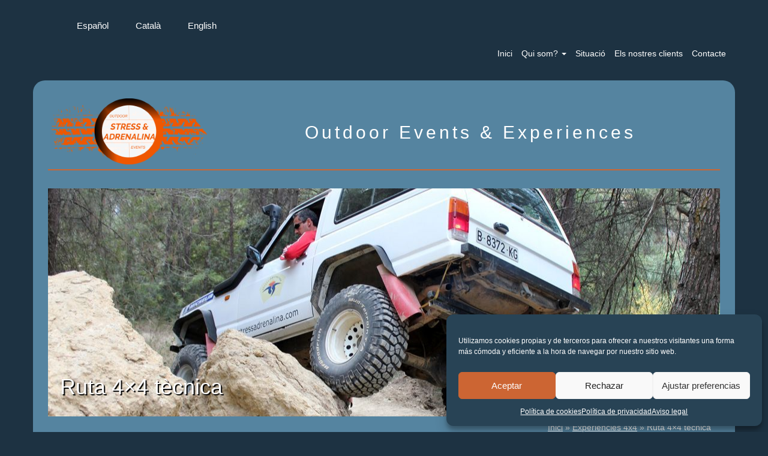

--- FILE ---
content_type: text/html; charset=UTF-8
request_url: https://stressadrenalina.com/ca/experiencias/ruta-4x4-tecnica/
body_size: 16358
content:

<!DOCTYPE html>
<html lang="ca">

  <head>

    <meta http-equiv="Content-Type" content="text/html; charset=UTF-8" />

    <meta name="author" content="Stress &#038; Adrenalina" />

    <meta name="viewport" content="width=device-width, initial-scale=1.0">

    <meta http-equiv="X-UA-Compatible" content="IE=edge">    

      <link rel="icon" href="https://stressadrenalina.com/wp-content/themes/acuabasewp/favicon.ico" type="image/x-icon">

        <link rel="icon" type="image/png" href="https://stressadrenalina.com/wp-content/themes/acuabasewp/favicon.png" />

          <link rel="icon" type="image/gif" href="https://stressadrenalina.com/wp-content/themes/acuabasewp/favicon.gif" />
          <script src="https://ajax.googleapis.com/ajax/libs/jquery/2.1.4/jquery.min.js"></script>
               
          <!-- Google Tag Manager -->
          <script>
          (function(w,d,s,l,i){
              w[l]=w[l]||[];
              w[l].push({
                'gtm.start': new Date().getTime(),event:'gtm.js'
              });
              var f=d.getElementsByTagName(s)[0],
              j=d.createElement(s),
              dl=l!='dataLayer'?'&l='+l:'';
              j.async=true;
              j.src='https://www.googletagmanager.com/gtm.js?id='+i+dl;
              f.parentNode.insertBefore(j,f);
            })
          (window,document,'script','dataLayer','GTM-NS3G8BB');
          </script>
<!-- End Google Tag Manager -->
	  
<!-- Start of Google Analytics -->
	  <!-- Google tag (gtag.js) -->
<script type="text/plain" data-service="google-analytics" data-category="statistics" async data-cmplz-src="https://www.googletagmanager.com/gtag/js?id=G-W5Z1X2K92H"></script>
<script>
  window.dataLayer = window.dataLayer || [];
  function gtag(){dataLayer.push(arguments);}
  gtag('js', new Date());

  gtag('config', 'G-W5Z1X2K92H');
</script>
	  	  
<!-- End of Google Analytics -->
	    
	  
	  
<script type="text/javascript">
    jQuery('document').ready(function () {
      
      jQuery('.abreFormulario').click(function(){
        var name = jQuery('.abreFormulario').attr('title');
        jQuery(".ofertaname").attr("value", name);
      });

      jQuery(".wpcf7-form").submit(function () {  
        if((isNaN(jQuery("#telC").val())) || (jQuery("#telC").val().length < 9)) {  
            alert("Inserte un teléfono correcto");  
            return false;  
        }  
        return false;  
      });  

      jQuery("#wpcf7-f867-o1").submit(function () {  
        if((isNaN(jQuery("#telC").val())) || (jQuery("#telC").val().length < 9)) {  
            alert("Inserte un teléfono correcto");  
            return false;  
        }  
        return false;  
      }); 

    });
</script>
     <meta name='robots' content='index, follow, max-image-preview:large, max-snippet:-1, max-video-preview:-1' />
	<style>img:is([sizes="auto" i], [sizes^="auto," i]) { contain-intrinsic-size: 3000px 1500px }</style>
	
	<!-- This site is optimized with the Yoast SEO plugin v26.8 - https://yoast.com/product/yoast-seo-wordpress/ -->
	<title>Ruta 4x4 tècnica - Stress &amp; Adrenalina</title>
	<meta name="description" content="Ruta per els més aventurers, i que disposin de poc temps. Aquesta ruta es per grups petits, comença al nostre circuit tècnic 4x4 trial situat a les" />
	<link rel="canonical" href="https://stressadrenalina.com/ca/experiencias/ruta-4x4-tecnica/" />
	<meta property="og:locale" content="ca_ES" />
	<meta property="og:type" content="article" />
	<meta property="og:title" content="Ruta 4x4 tècnica - Stress &amp; Adrenalina" />
	<meta property="og:description" content="Ruta per els més aventurers, i que disposin de poc temps. Aquesta ruta es per grups petits, comença al nostre circuit tècnic 4x4 trial situat a les" />
	<meta property="og:url" content="https://stressadrenalina.com/ca/experiencias/ruta-4x4-tecnica/" />
	<meta property="og:site_name" content="Stress &amp; Adrenalina" />
	<meta property="article:publisher" content="https://www.facebook.com/Stress-Adrenalina-SLU-307778953392/" />
	<meta property="article:modified_time" content="2017-10-09T11:38:32+00:00" />
	<meta property="og:image" content="https://stressadrenalina.com/wp-content/uploads/2017/03/4x4_tecnica-1.jpg" />
	<meta property="og:image:width" content="1120" />
	<meta property="og:image:height" content="747" />
	<meta property="og:image:type" content="image/jpeg" />
	<meta name="twitter:card" content="summary_large_image" />
	<script type="application/ld+json" class="yoast-schema-graph">{"@context":"https://schema.org","@graph":[{"@type":"WebPage","@id":"https://stressadrenalina.com/ca/experiencias/ruta-4x4-tecnica/","url":"https://stressadrenalina.com/ca/experiencias/ruta-4x4-tecnica/","name":"Ruta 4x4 tècnica - Stress & Adrenalina","isPartOf":{"@id":"https://stressadrenalina.com/ca/#website"},"primaryImageOfPage":{"@id":"https://stressadrenalina.com/ca/experiencias/ruta-4x4-tecnica/#primaryimage"},"image":{"@id":"https://stressadrenalina.com/ca/experiencias/ruta-4x4-tecnica/#primaryimage"},"thumbnailUrl":"https://stressadrenalina.com/wp-content/uploads/2017/03/4x4_tecnica-1.jpg","datePublished":"2017-10-09T11:37:33+00:00","dateModified":"2017-10-09T11:38:32+00:00","description":"Ruta per els més aventurers, i que disposin de poc temps. Aquesta ruta es per grups petits, comença al nostre circuit tècnic 4x4 trial situat a les","breadcrumb":{"@id":"https://stressadrenalina.com/ca/experiencias/ruta-4x4-tecnica/#breadcrumb"},"inLanguage":"ca","potentialAction":[{"@type":"ReadAction","target":["https://stressadrenalina.com/ca/experiencias/ruta-4x4-tecnica/"]}]},{"@type":"ImageObject","inLanguage":"ca","@id":"https://stressadrenalina.com/ca/experiencias/ruta-4x4-tecnica/#primaryimage","url":"https://stressadrenalina.com/wp-content/uploads/2017/03/4x4_tecnica-1.jpg","contentUrl":"https://stressadrenalina.com/wp-content/uploads/2017/03/4x4_tecnica-1.jpg","width":1120,"height":747},{"@type":"BreadcrumbList","@id":"https://stressadrenalina.com/ca/experiencias/ruta-4x4-tecnica/#breadcrumb","itemListElement":[{"@type":"ListItem","position":1,"name":"Portada","item":"https://stressadrenalina.com/ca/"},{"@type":"ListItem","position":2,"name":"Experiencias","item":"https://stressadrenalina.com/ca/experiencias/"},{"@type":"ListItem","position":3,"name":"Ruta 4&#215;4 tècnica"}]},{"@type":"WebSite","@id":"https://stressadrenalina.com/ca/#website","url":"https://stressadrenalina.com/ca/","name":"Stress & Adrenalina","description":"Outdoor Experiences","potentialAction":[{"@type":"SearchAction","target":{"@type":"EntryPoint","urlTemplate":"https://stressadrenalina.com/ca/?s={search_term_string}"},"query-input":{"@type":"PropertyValueSpecification","valueRequired":true,"valueName":"search_term_string"}}],"inLanguage":"ca"}]}</script>
	<!-- / Yoast SEO plugin. -->


<link rel='stylesheet' id='colorbox-css' href='https://stressadrenalina.com/wp-content/plugins/wp-colorbox/example5/colorbox.css' type='text/css' media='all' />
<link rel='stylesheet' id='wp-block-library-css' href='https://stressadrenalina.com/wp-includes/css/dist/block-library/style.min.css' type='text/css' media='all' />
<style id='classic-theme-styles-inline-css' type='text/css'>
/*! This file is auto-generated */
.wp-block-button__link{color:#fff;background-color:#32373c;border-radius:9999px;box-shadow:none;text-decoration:none;padding:calc(.667em + 2px) calc(1.333em + 2px);font-size:1.125em}.wp-block-file__button{background:#32373c;color:#fff;text-decoration:none}
</style>
<style id='global-styles-inline-css' type='text/css'>
:root{--wp--preset--aspect-ratio--square: 1;--wp--preset--aspect-ratio--4-3: 4/3;--wp--preset--aspect-ratio--3-4: 3/4;--wp--preset--aspect-ratio--3-2: 3/2;--wp--preset--aspect-ratio--2-3: 2/3;--wp--preset--aspect-ratio--16-9: 16/9;--wp--preset--aspect-ratio--9-16: 9/16;--wp--preset--color--black: #000000;--wp--preset--color--cyan-bluish-gray: #abb8c3;--wp--preset--color--white: #ffffff;--wp--preset--color--pale-pink: #f78da7;--wp--preset--color--vivid-red: #cf2e2e;--wp--preset--color--luminous-vivid-orange: #ff6900;--wp--preset--color--luminous-vivid-amber: #fcb900;--wp--preset--color--light-green-cyan: #7bdcb5;--wp--preset--color--vivid-green-cyan: #00d084;--wp--preset--color--pale-cyan-blue: #8ed1fc;--wp--preset--color--vivid-cyan-blue: #0693e3;--wp--preset--color--vivid-purple: #9b51e0;--wp--preset--gradient--vivid-cyan-blue-to-vivid-purple: linear-gradient(135deg,rgba(6,147,227,1) 0%,rgb(155,81,224) 100%);--wp--preset--gradient--light-green-cyan-to-vivid-green-cyan: linear-gradient(135deg,rgb(122,220,180) 0%,rgb(0,208,130) 100%);--wp--preset--gradient--luminous-vivid-amber-to-luminous-vivid-orange: linear-gradient(135deg,rgba(252,185,0,1) 0%,rgba(255,105,0,1) 100%);--wp--preset--gradient--luminous-vivid-orange-to-vivid-red: linear-gradient(135deg,rgba(255,105,0,1) 0%,rgb(207,46,46) 100%);--wp--preset--gradient--very-light-gray-to-cyan-bluish-gray: linear-gradient(135deg,rgb(238,238,238) 0%,rgb(169,184,195) 100%);--wp--preset--gradient--cool-to-warm-spectrum: linear-gradient(135deg,rgb(74,234,220) 0%,rgb(151,120,209) 20%,rgb(207,42,186) 40%,rgb(238,44,130) 60%,rgb(251,105,98) 80%,rgb(254,248,76) 100%);--wp--preset--gradient--blush-light-purple: linear-gradient(135deg,rgb(255,206,236) 0%,rgb(152,150,240) 100%);--wp--preset--gradient--blush-bordeaux: linear-gradient(135deg,rgb(254,205,165) 0%,rgb(254,45,45) 50%,rgb(107,0,62) 100%);--wp--preset--gradient--luminous-dusk: linear-gradient(135deg,rgb(255,203,112) 0%,rgb(199,81,192) 50%,rgb(65,88,208) 100%);--wp--preset--gradient--pale-ocean: linear-gradient(135deg,rgb(255,245,203) 0%,rgb(182,227,212) 50%,rgb(51,167,181) 100%);--wp--preset--gradient--electric-grass: linear-gradient(135deg,rgb(202,248,128) 0%,rgb(113,206,126) 100%);--wp--preset--gradient--midnight: linear-gradient(135deg,rgb(2,3,129) 0%,rgb(40,116,252) 100%);--wp--preset--font-size--small: 13px;--wp--preset--font-size--medium: 20px;--wp--preset--font-size--large: 36px;--wp--preset--font-size--x-large: 42px;--wp--preset--spacing--20: 0.44rem;--wp--preset--spacing--30: 0.67rem;--wp--preset--spacing--40: 1rem;--wp--preset--spacing--50: 1.5rem;--wp--preset--spacing--60: 2.25rem;--wp--preset--spacing--70: 3.38rem;--wp--preset--spacing--80: 5.06rem;--wp--preset--shadow--natural: 6px 6px 9px rgba(0, 0, 0, 0.2);--wp--preset--shadow--deep: 12px 12px 50px rgba(0, 0, 0, 0.4);--wp--preset--shadow--sharp: 6px 6px 0px rgba(0, 0, 0, 0.2);--wp--preset--shadow--outlined: 6px 6px 0px -3px rgba(255, 255, 255, 1), 6px 6px rgba(0, 0, 0, 1);--wp--preset--shadow--crisp: 6px 6px 0px rgba(0, 0, 0, 1);}:where(.is-layout-flex){gap: 0.5em;}:where(.is-layout-grid){gap: 0.5em;}body .is-layout-flex{display: flex;}.is-layout-flex{flex-wrap: wrap;align-items: center;}.is-layout-flex > :is(*, div){margin: 0;}body .is-layout-grid{display: grid;}.is-layout-grid > :is(*, div){margin: 0;}:where(.wp-block-columns.is-layout-flex){gap: 2em;}:where(.wp-block-columns.is-layout-grid){gap: 2em;}:where(.wp-block-post-template.is-layout-flex){gap: 1.25em;}:where(.wp-block-post-template.is-layout-grid){gap: 1.25em;}.has-black-color{color: var(--wp--preset--color--black) !important;}.has-cyan-bluish-gray-color{color: var(--wp--preset--color--cyan-bluish-gray) !important;}.has-white-color{color: var(--wp--preset--color--white) !important;}.has-pale-pink-color{color: var(--wp--preset--color--pale-pink) !important;}.has-vivid-red-color{color: var(--wp--preset--color--vivid-red) !important;}.has-luminous-vivid-orange-color{color: var(--wp--preset--color--luminous-vivid-orange) !important;}.has-luminous-vivid-amber-color{color: var(--wp--preset--color--luminous-vivid-amber) !important;}.has-light-green-cyan-color{color: var(--wp--preset--color--light-green-cyan) !important;}.has-vivid-green-cyan-color{color: var(--wp--preset--color--vivid-green-cyan) !important;}.has-pale-cyan-blue-color{color: var(--wp--preset--color--pale-cyan-blue) !important;}.has-vivid-cyan-blue-color{color: var(--wp--preset--color--vivid-cyan-blue) !important;}.has-vivid-purple-color{color: var(--wp--preset--color--vivid-purple) !important;}.has-black-background-color{background-color: var(--wp--preset--color--black) !important;}.has-cyan-bluish-gray-background-color{background-color: var(--wp--preset--color--cyan-bluish-gray) !important;}.has-white-background-color{background-color: var(--wp--preset--color--white) !important;}.has-pale-pink-background-color{background-color: var(--wp--preset--color--pale-pink) !important;}.has-vivid-red-background-color{background-color: var(--wp--preset--color--vivid-red) !important;}.has-luminous-vivid-orange-background-color{background-color: var(--wp--preset--color--luminous-vivid-orange) !important;}.has-luminous-vivid-amber-background-color{background-color: var(--wp--preset--color--luminous-vivid-amber) !important;}.has-light-green-cyan-background-color{background-color: var(--wp--preset--color--light-green-cyan) !important;}.has-vivid-green-cyan-background-color{background-color: var(--wp--preset--color--vivid-green-cyan) !important;}.has-pale-cyan-blue-background-color{background-color: var(--wp--preset--color--pale-cyan-blue) !important;}.has-vivid-cyan-blue-background-color{background-color: var(--wp--preset--color--vivid-cyan-blue) !important;}.has-vivid-purple-background-color{background-color: var(--wp--preset--color--vivid-purple) !important;}.has-black-border-color{border-color: var(--wp--preset--color--black) !important;}.has-cyan-bluish-gray-border-color{border-color: var(--wp--preset--color--cyan-bluish-gray) !important;}.has-white-border-color{border-color: var(--wp--preset--color--white) !important;}.has-pale-pink-border-color{border-color: var(--wp--preset--color--pale-pink) !important;}.has-vivid-red-border-color{border-color: var(--wp--preset--color--vivid-red) !important;}.has-luminous-vivid-orange-border-color{border-color: var(--wp--preset--color--luminous-vivid-orange) !important;}.has-luminous-vivid-amber-border-color{border-color: var(--wp--preset--color--luminous-vivid-amber) !important;}.has-light-green-cyan-border-color{border-color: var(--wp--preset--color--light-green-cyan) !important;}.has-vivid-green-cyan-border-color{border-color: var(--wp--preset--color--vivid-green-cyan) !important;}.has-pale-cyan-blue-border-color{border-color: var(--wp--preset--color--pale-cyan-blue) !important;}.has-vivid-cyan-blue-border-color{border-color: var(--wp--preset--color--vivid-cyan-blue) !important;}.has-vivid-purple-border-color{border-color: var(--wp--preset--color--vivid-purple) !important;}.has-vivid-cyan-blue-to-vivid-purple-gradient-background{background: var(--wp--preset--gradient--vivid-cyan-blue-to-vivid-purple) !important;}.has-light-green-cyan-to-vivid-green-cyan-gradient-background{background: var(--wp--preset--gradient--light-green-cyan-to-vivid-green-cyan) !important;}.has-luminous-vivid-amber-to-luminous-vivid-orange-gradient-background{background: var(--wp--preset--gradient--luminous-vivid-amber-to-luminous-vivid-orange) !important;}.has-luminous-vivid-orange-to-vivid-red-gradient-background{background: var(--wp--preset--gradient--luminous-vivid-orange-to-vivid-red) !important;}.has-very-light-gray-to-cyan-bluish-gray-gradient-background{background: var(--wp--preset--gradient--very-light-gray-to-cyan-bluish-gray) !important;}.has-cool-to-warm-spectrum-gradient-background{background: var(--wp--preset--gradient--cool-to-warm-spectrum) !important;}.has-blush-light-purple-gradient-background{background: var(--wp--preset--gradient--blush-light-purple) !important;}.has-blush-bordeaux-gradient-background{background: var(--wp--preset--gradient--blush-bordeaux) !important;}.has-luminous-dusk-gradient-background{background: var(--wp--preset--gradient--luminous-dusk) !important;}.has-pale-ocean-gradient-background{background: var(--wp--preset--gradient--pale-ocean) !important;}.has-electric-grass-gradient-background{background: var(--wp--preset--gradient--electric-grass) !important;}.has-midnight-gradient-background{background: var(--wp--preset--gradient--midnight) !important;}.has-small-font-size{font-size: var(--wp--preset--font-size--small) !important;}.has-medium-font-size{font-size: var(--wp--preset--font-size--medium) !important;}.has-large-font-size{font-size: var(--wp--preset--font-size--large) !important;}.has-x-large-font-size{font-size: var(--wp--preset--font-size--x-large) !important;}
:where(.wp-block-post-template.is-layout-flex){gap: 1.25em;}:where(.wp-block-post-template.is-layout-grid){gap: 1.25em;}
:where(.wp-block-columns.is-layout-flex){gap: 2em;}:where(.wp-block-columns.is-layout-grid){gap: 2em;}
:root :where(.wp-block-pullquote){font-size: 1.5em;line-height: 1.6;}
</style>
<link rel='stylesheet' id='contact-form-7-css' href='https://stressadrenalina.com/wp-content/plugins/contact-form-7/includes/css/styles.css' type='text/css' media='all' />
<link rel='stylesheet' id='google_business_reviews_rating_wp_css-css' href='https://stressadrenalina.com/wp-content/plugins/g-business-reviews-rating/wp/css/css.css' type='text/css' media='all' />
<link rel='stylesheet' id='wpa-css-css' href='https://stressadrenalina.com/wp-content/plugins/honeypot/includes/css/wpa.css' type='text/css' media='all' />
<link rel='stylesheet' id='taxonomy-image-plugin-public-css' href='https://stressadrenalina.com/wp-content/plugins/taxonomy-images/css/style.css' type='text/css' media='screen' />
<link rel='stylesheet' id='wpml-legacy-horizontal-list-0-css' href='https://stressadrenalina.com/wp-content/plugins/sitepress-multilingual-cms/templates/language-switchers/legacy-list-horizontal/style.min.css' type='text/css' media='all' />
<style id='wpml-legacy-horizontal-list-0-inline-css' type='text/css'>
.wpml-ls-statics-shortcode_actions{background-color:#1d3242;}.wpml-ls-statics-shortcode_actions, .wpml-ls-statics-shortcode_actions .wpml-ls-sub-menu, .wpml-ls-statics-shortcode_actions a {border-color:#1d3242;}.wpml-ls-statics-shortcode_actions a, .wpml-ls-statics-shortcode_actions .wpml-ls-sub-menu a, .wpml-ls-statics-shortcode_actions .wpml-ls-sub-menu a:link, .wpml-ls-statics-shortcode_actions li:not(.wpml-ls-current-language) .wpml-ls-link, .wpml-ls-statics-shortcode_actions li:not(.wpml-ls-current-language) .wpml-ls-link:link {color:#ffffff;background-color:#1d3242;}.wpml-ls-statics-shortcode_actions .wpml-ls-sub-menu a:hover,.wpml-ls-statics-shortcode_actions .wpml-ls-sub-menu a:focus, .wpml-ls-statics-shortcode_actions .wpml-ls-sub-menu a:link:hover, .wpml-ls-statics-shortcode_actions .wpml-ls-sub-menu a:link:focus {color:#ffffff;background-color:#1d3242;}.wpml-ls-statics-shortcode_actions .wpml-ls-current-language > a {color:#cc6633;background-color:#1d3242;}.wpml-ls-statics-shortcode_actions .wpml-ls-current-language:hover>a, .wpml-ls-statics-shortcode_actions .wpml-ls-current-language>a:focus {color:#ffffff;background-color:#1d3242;}
</style>
<link rel='stylesheet' id='cmplz-general-css' href='https://stressadrenalina.com/wp-content/plugins/complianz-gdpr/assets/css/cookieblocker.min.css' type='text/css' media='all' />
<link rel='stylesheet' id='bootstrap.min-css' href='https://stressadrenalina.com/wp-content/themes/acuabasewp/css/bootstrap.min.css' type='text/css' media='all' />
<link rel='stylesheet' id='font-awesome.min-css' href='https://stressadrenalina.com/wp-content/themes/acuabasewp/css/font-awesome.min.css' type='text/css' media='all' />
<link rel='stylesheet' id='bootstrap-theme-css' href='https://stressadrenalina.com/wp-content/themes/acuabasewp/css/bootstrap-theme.css' type='text/css' media='all' />
<link rel='stylesheet' id='estilo-aviso-cookies-css' href='https://stressadrenalina.com/wp-content/themes/acuabasewp/css/stylecookies.css' type='text/css' media='all' />
<link rel='stylesheet' id='style-general-css' href='https://stressadrenalina.com/wp-content/themes/acuabasewp/style.css' type='text/css' media='all' />
<link rel='stylesheet' id='style-custom-css' href='https://stressadrenalina.com/wp-content/themes/acuabasewp/custom.css' type='text/css' media='all' />
<link rel='stylesheet' id='addtoany-css' href='https://stressadrenalina.com/wp-content/plugins/add-to-any/addtoany.min.css' type='text/css' media='all' />
<link rel='stylesheet' id='sib-front-css-css' href='https://stressadrenalina.com/wp-content/plugins/mailin/css/mailin-front.css' type='text/css' media='all' />
<link rel="https://api.w.org/" href="https://stressadrenalina.com/ca/wp-json/" /><link rel="EditURI" type="application/rsd+xml" title="RSD" href="https://stressadrenalina.com/xmlrpc.php?rsd" />
<meta name="generator" content="WordPress 6.8.3" />
<link rel='shortlink' href='https://stressadrenalina.com/ca/?p=893' />
<link rel="alternate" title="oEmbed (JSON)" type="application/json+oembed" href="https://stressadrenalina.com/ca/wp-json/oembed/1.0/embed?url=https%3A%2F%2Fstressadrenalina.com%2Fca%2Fexperiencias%2Fruta-4x4-tecnica%2F" />
<link rel="alternate" title="oEmbed (XML)" type="text/xml+oembed" href="https://stressadrenalina.com/ca/wp-json/oembed/1.0/embed?url=https%3A%2F%2Fstressadrenalina.com%2Fca%2Fexperiencias%2Fruta-4x4-tecnica%2F&#038;format=xml" />
<meta name="generator" content="WPML ver:4.8.6 stt:8,1,3,2;" />
<meta name="google-site-verification" content="sz_t3uwNI01BbaEgXhhYBt4BjqfwCtK6QCewixg9ySI" />			<style>.cmplz-hidden {
					display: none !important;
				}</style><style type="text/css">.recentcomments a{display:inline !important;padding:0 !important;margin:0 !important;}</style><link rel="icon" href="https://stressadrenalina.com/wp-content/uploads/2021/03/cropped-favicon-32x32.png" sizes="32x32" />
<link rel="icon" href="https://stressadrenalina.com/wp-content/uploads/2021/03/cropped-favicon-192x192.png" sizes="192x192" />
<link rel="apple-touch-icon" href="https://stressadrenalina.com/wp-content/uploads/2021/03/cropped-favicon-180x180.png" />
<meta name="msapplication-TileImage" content="https://stressadrenalina.com/wp-content/uploads/2021/03/cropped-favicon-270x270.png" />
<script data-dont-merge="">(function(){function iv(a){if(a.nodeName=='SOURCE'){a = a.nextSibling;}if(typeof a !== 'object' || a === null || typeof a.getBoundingClientRect!=='function'){return false}var b=a.getBoundingClientRect();return((a.innerHeight||a.clientHeight)>0&&b.bottom+50>=0&&b.right+50>=0&&b.top-50<=(window.innerHeight||document.documentElement.clientHeight)&&b.left-50<=(window.innerWidth||document.documentElement.clientWidth))}function ll(){var a=document.querySelectorAll('[data-swift-image-lazyload]');for(var i in a){if(iv(a[i])){a[i].onload=function(){window.dispatchEvent(new Event('resize'));};try{if(a[i].nodeName == 'IMG'){a[i].setAttribute('src',(typeof a[i].dataset.src != 'undefined' ? a[i].dataset.src : a[i].src))};a[i].setAttribute('srcset',(typeof a[i].dataset.srcset !== 'undefined' ? a[i].dataset.srcset : ''));a[i].setAttribute('sizes',(typeof a[i].dataset.sizes !== 'undefined' ? a[i].dataset.sizes : ''));a[i].setAttribute('style',(typeof a[i].dataset.style !== 'undefined' ? a[i].dataset.style : ''));a[i].removeAttribute('data-swift-image-lazyload')}catch(e){}}}requestAnimationFrame(ll)}requestAnimationFrame(ll)})();</script>
  </head>

  
  <body>
    <!-- Google Tag Manager (noscript) -->
      <noscript>
        <iframe src="https://www.googletagmanager.com/ns.html?id=GTM-NS3G8BB" height="0" width="0" style="display:none;visibility:hidden"></iframe>
      </noscript>
<!-- End Google Tag Manager (noscript) -->
    <div class="container">

      

      <div class="topbar row">

        <div class="lang col-xs-12 col-md-6">



        
<div class="lang_sel_list_horizontal wpml-ls-statics-shortcode_actions wpml-ls wpml-ls-legacy-list-horizontal" id="lang_sel_list">
	<ul role="menu"><li class="icl-es wpml-ls-slot-shortcode_actions wpml-ls-item wpml-ls-item-es wpml-ls-first-item wpml-ls-item-legacy-list-horizontal" role="none">
				<a href="https://stressadrenalina.com/experiencias/ruta-4x4-tecnica/" class="wpml-ls-link" role="menuitem"  aria-label="Switch to Español" title="Switch to Español" >
                    <span class="wpml-ls-display icl_lang_sel_translated">Español</span></a>
			</li><li class="icl-ca wpml-ls-slot-shortcode_actions wpml-ls-item wpml-ls-item-ca wpml-ls-current-language wpml-ls-item-legacy-list-horizontal" role="none">
				<a href="https://stressadrenalina.com/ca/experiencias/ruta-4x4-tecnica/" class="wpml-ls-link" role="menuitem" >
                    <span class="wpml-ls-native icl_lang_sel_native" role="menuitem">Català</span></a>
			</li><li class="icl-en wpml-ls-slot-shortcode_actions wpml-ls-item wpml-ls-item-en wpml-ls-last-item wpml-ls-item-legacy-list-horizontal" role="none">
				<a href="https://stressadrenalina.com/en/experiencias/4x4-technical-tour/" class="wpml-ls-link" role="menuitem"  aria-label="Switch to English" title="Switch to English" >
                    <span class="wpml-ls-display icl_lang_sel_translated">English</span></a>
			</li></ul>
</div>



        </div>

        <div class="social col-xs-12 col-md-6">



        </div>

      </div>



      <nav class="navbar navbar-default" role="navigation">

        <!-- Menú versión Movil -->

        <!-- <h3 class="titulo-menu">Menú</h3> -->

        <div class="navbar-header">

          <button type="button" class="navbar-toggle" data-toggle="collapse" data-target=".navbar-ex1-collapse">


            Menú <i class="fa fa-bars" aria-hidden="true"></i>

          </button>

        </div>

        <!-- Menu principal -->

        <nav class="collapse navbar-collapse navbar-ex1-collapse"><ul id="main-menu" class="nav navbar-nav"><li id="menu-item-1225" class="menu-item menu-item-type-custom menu-item-object-custom menu-item-1225"><a href="https://stressadrenalina.com/ca/">Inici</a></li>
<li id="menu-item-370" class="menu-item menu-item-type-post_type menu-item-object-page menu-item-has-children menu-item-370 dropdown"><a class="dropdown-toggle" data-toggle="dropdown" data-target="#" href="https://stressadrenalina.com/ca/conocenos/">Qui som? <b class="caret"></b></a>
<ul class="dropdown-menu">
	<li id="menu-item-371" class="menu-item menu-item-type-post_type menu-item-object-page menu-item-371"><a href="https://stressadrenalina.com/ca/conocenos/carles-celma/">Carles Celma</a></li>
	<li id="menu-item-372" class="menu-item menu-item-type-post_type menu-item-object-page menu-item-372"><a href="https://stressadrenalina.com/ca/conocenos/instalacions/">Instal·lacions</a></li>
	<li id="menu-item-373" class="menu-item menu-item-type-post_type menu-item-object-page menu-item-373"><a href="https://stressadrenalina.com/ca/conocenos/stressadrenalina/">Stress&#038;Adrenalina</a></li>
	<li id="menu-item-901" class="menu-item menu-item-type-post_type menu-item-object-page menu-item-901"><a href="https://stressadrenalina.com/ca/serveis/">Serveis</a></li>
	<li id="menu-item-374" class="menu-item menu-item-type-post_type menu-item-object-page menu-item-374"><a href="https://stressadrenalina.com/ca/conocenos/transsyberia/">Transsyberia</a></li>
	<li id="menu-item-902" class="menu-item menu-item-type-post_type menu-item-object-page menu-item-902"><a href="https://stressadrenalina.com/ca/materials/">Materials</a></li>
</ul>
</li>
<li id="menu-item-378" class="menu-item menu-item-type-post_type menu-item-object-page menu-item-378"><a href="https://stressadrenalina.com/ca/situacion/">Situació</a></li>
<li id="menu-item-379" class="menu-item menu-item-type-post_type menu-item-object-page menu-item-379"><a href="https://stressadrenalina.com/ca/els-nostres-clients/">Els nostres clients</a></li>
<li id="menu-item-380" class="menu-item menu-item-type-post_type menu-item-object-page menu-item-380"><a href="https://stressadrenalina.com/ca/contacte/">Contacte</a></li>
</ul></nav>
      </nav>



    </div>



    <div class="container cuerpo">

      <div id="page" class="hfeed row">       

        <header id="branding" role="banner" class="span12">

           



          <div class="row">

            

            <div id="logo-title" class="col-xs-12 col-sm-3">

              <a href="https://stressadrenalina.com/ca/" title="Stress &#038; Adrenalina">

                <img src="https://stressadrenalina.com/wp-content/themes/acuabasewp/images/logo-login.png" title="home" alt="fallo" />

              </a>

            </div>

            <div class="col-xs-12 col-sm-9 slogan">





<h2>Outdoor Events & Experiences</h2>


            </div>

            <div class="hr"></div>



          </div>

          <div id="cabecera-redes" class="pull-right">

        

          </div>

          <div class="clearfix"></div>



        </header>






		





				<div class="col-xs-12">

			
			

			<div class="imagen_tax" style="background: url(' https://stressadrenalina.com/wp-content/uploads/2017/03/4x4_tecnica-1.jpg ') center center no-repeat;-webkit-background-size: cover;background-size: cover;">

				<h1 class="titulo_pg">Ruta 4&#215;4 tècnica</h1>

			</div>

			

			
					

			<div class="breadcrumb">



<div class="breadcrumbs" xmlns:v="http://rdf.data-vocabulary.org/#"><a href="https://stressadrenalina.com/ca/" rel="v:url" property="v:title">Inici</a> &raquo; <span class="current"><a href='https://stressadrenalina.com/ca/experiencia/experiencies-4x4'>Experiències 4x4</a> &raquo; Ruta 4&#215;4 tècnica</span></div><!-- .breadcrumbs -->


</div>								

					<!-- <p><small> Publicado por <strong class="negrita-post">susana</strong>  el 9/10/2017. Categoría:  </small></p> -->

				<div class="contenido_exp">					

					<p>Ruta per els més aventurers, i que disposin de poc temps.</p>
<p>Aquesta ruta es per grups petits, comença al nostre circuit tècnic 4&#215;4 trial situat a les nostres instal.lacions, dedicarem una bona estona a fer un curs tècnic de conducció i les corresponents practiques.</p>
<p>Desprès de dinar començara la ruta off road, per les pistes més tortuoses i difícils de la zona.</p>
<p>Es una ruta especialment lenta, per la seva dificultat tècnica, farem servir cotxes tipus “big foot” degut a la gran dificultat que suposa.</p>
<div class="addtoany_share_save_container addtoany_content addtoany_content_bottom"><div class="addtoany_header">Compartir experiència:</div><div class="a2a_kit a2a_kit_size_16 addtoany_list" data-a2a-url="https://stressadrenalina.com/ca/experiencias/ruta-4x4-tecnica/" data-a2a-title="Ruta 4×4 tècnica"><a class="a2a_button_facebook" href="https://www.addtoany.com/add_to/facebook?linkurl=https%3A%2F%2Fstressadrenalina.com%2Fca%2Fexperiencias%2Fruta-4x4-tecnica%2F&amp;linkname=Ruta%204%C3%974%20t%C3%A8cnica" title="Facebook" rel="nofollow noopener" target="_blank"></a><a class="a2a_button_twitter" href="https://www.addtoany.com/add_to/twitter?linkurl=https%3A%2F%2Fstressadrenalina.com%2Fca%2Fexperiencias%2Fruta-4x4-tecnica%2F&amp;linkname=Ruta%204%C3%974%20t%C3%A8cnica" title="Twitter" rel="nofollow noopener" target="_blank"></a><a class="a2a_button_whatsapp" href="https://www.addtoany.com/add_to/whatsapp?linkurl=https%3A%2F%2Fstressadrenalina.com%2Fca%2Fexperiencias%2Fruta-4x4-tecnica%2F&amp;linkname=Ruta%204%C3%974%20t%C3%A8cnica" title="WhatsApp" rel="nofollow noopener" target="_blank"></a><a class="a2a_dd addtoany_share_save addtoany_share" href="https://www.addtoany.com/share"><img src="https://static.addtoany.com/buttons/favicon.png" alt="Share"></a></div></div>
				</div>



				<div class="clearfix"></div>



				</div>



			


		

		<div class="clearfix"></div>

		

		<div class="experiencias_pg">

			<h2>Altres activitats que et poden interessar</h2>

			<article class="col-xs-12 col-sm-4 col-md-2"><div class="img_sec" style="background: url(https://stressadrenalina.com/wp-content/uploads/2017/03/4x4_cursosconduccion.jpg) center center no-repeat;-webkit-background-size: cover;background-size: cover;"><a href="https://stressadrenalina.com/ca/experiencias/cursos-conduccio-4x4-2/"" title="Cursos per conduir un 4&#215;4""><div class="hover"><i class="fa fa-plus-square" aria-hidden="true"></i></div></a></div><a href="https://stressadrenalina.com/ca/experiencias/cursos-conduccio-4x4-2/" title="Cursos per conduir un 4&#215;4">Cursos per conduir un 4&#215;4</h2></a></article><article class="col-xs-12 col-sm-4 col-md-2"><div class="img_sec" style="background: url(https://stressadrenalina.com/wp-content/uploads/2017/03/4x4_montserrat.jpg) center center no-repeat;-webkit-background-size: cover;background-size: cover;"><a href="https://stressadrenalina.com/ca/experiencias/desti-montserrat/"" title="Destí Montserrat""><div class="hover"><i class="fa fa-plus-square" aria-hidden="true"></i></div></a></div><a href="https://stressadrenalina.com/ca/experiencias/desti-montserrat/" title="Destí Montserrat">Destí Montserrat</h2></a></article><article class="col-xs-12 col-sm-4 col-md-2"><div class="img_sec" style="background: url(https://stressadrenalina.com/wp-content/uploads/2017/03/rutaenoturistica.jpg) center center no-repeat;-webkit-background-size: cover;background-size: cover;"><a href="https://stressadrenalina.com/ca/experiencias/rutes-4x4-enoturisme/"" title="Rutes 4&#215;4 &#038; Enoturisme""><div class="hover"><i class="fa fa-plus-square" aria-hidden="true"></i></div></a></div><a href="https://stressadrenalina.com/ca/experiencias/rutes-4x4-enoturisme/" title="Rutes 4&#215;4 &#038; Enoturisme">Rutes 4&#215;4 &#038; Enoturisme</h2></a></article><article class="col-xs-12 col-sm-4 col-md-2"><div class="img_sec" style="background: url(https://stressadrenalina.com/wp-content/uploads/2017/03/4x4_rutapenedes.jpg) center center no-repeat;-webkit-background-size: cover;background-size: cover;"><a href="https://stressadrenalina.com/ca/experiencias/jeep-safari-fotografic-descobreix-penedes/"" title="Jeep Safari Fotogràfic: Descobreix el Penedès""><div class="hover"><i class="fa fa-plus-square" aria-hidden="true"></i></div></a></div><a href="https://stressadrenalina.com/ca/experiencias/jeep-safari-fotografic-descobreix-penedes/" title="Jeep Safari Fotogràfic: Descobreix el Penedès">Jeep Safari Fotogràfic: Descobreix el Penedès</h2></a></article><article class="col-xs-12 col-sm-4 col-md-2"><div class="img_sec" style="background: url(https://stressadrenalina.com/wp-content/uploads/2017/03/4x4_cameltrophy.jpg) center center no-repeat;-webkit-background-size: cover;background-size: cover;"><a href="https://stressadrenalina.com/ca/experiencias/ruta-4x4-camel-trophy/"" title="Ruta 4&#215;4 Camel Trophy""><div class="hover"><i class="fa fa-plus-square" aria-hidden="true"></i></div></a></div><a href="https://stressadrenalina.com/ca/experiencias/ruta-4x4-camel-trophy/" title="Ruta 4&#215;4 Camel Trophy">Ruta 4&#215;4 Camel Trophy</h2></a></article><article class="col-xs-12 col-sm-4 col-md-2"><div class="img_sec" style="background: url(https://stressadrenalina.com/wp-content/uploads/2017/03/4x4_challenge.jpg) center center no-repeat;-webkit-background-size: cover;background-size: cover;"><a href="https://stressadrenalina.com/ca/experiencias/ruta-4x4-challenge-off-road-premium-team-building-challenge/"" title="Ruta 4&#215;4 Challenge""><div class="hover"><i class="fa fa-plus-square" aria-hidden="true"></i></div></a></div><a href="https://stressadrenalina.com/ca/experiencias/ruta-4x4-challenge-off-road-premium-team-building-challenge/" title="Ruta 4&#215;4 Challenge">Ruta 4&#215;4 Challenge</h2></a></article>
		</div>



      <div class="clearfix"></div>




<div class="calltoaction">

    <h2>Informació i reserves</h2>

    <div class="enlaces_cta">

        <a href="https://wa.me/+34658919932" target="_blank"><i class="fa fa-whatsapp" aria-hidden="true"></i> +34 658 919 932</a>

        <!--<span class="hidden-xs visible-sm-up"><i class="fa fa-whatsapp" aria-hidden="true"></i> +34 658 919 932</span>-->



        <a href="#" data-toggle="modal" data-target="#contactoModal" class="abreformulario" title="Ruta 4&#215;4 tècnica"><i class="fa fa-envelope" aria-hidden="true"></i> Envia'ns un email</a>

    </div>
  <div class="opiniones">
        <h3>¿Qué opinan de nosotros?</h3>    
        <div class="valoraciones">
          <div id="google-business-reviews-rating" class="google-business-reviews-rating gmbrr columns two dark">
	<h2 class="heading"><span class="icon"><img src="https://stressadrenalina.com/wp-content/uploads/2021/03/streess-logo.png" alt="Stress &amp; Adrenalina Icon"></span>Stress &amp; Adrenalina</h2>
	<p class="vicinity">Carrer Masia Prunamala</p>
	<p class="rating"><span class="number">4,9</span> <span class="all-stars animate"><span class="star"></span><span class="star"></span><span class="star"></span><span class="star"></span><span class="star split-90-10"></span></span> <a href="https://search.google.com/local/reviews?placeid=ChIJUejwGS1jpBIR4PnQd8h2pn8" target="_blank" rel="nofollow" class="count">353 reviews</a></p>
<ul class="listing">
		<li class="rating-5" data-index="0">
			<span class="author-avatar"><a href="https://www.google.com/maps/contrib/102813456831305590321/reviews" target="_blank" rel="nofollow"><img src="https://lh3.googleusercontent.com/a-/ALV-UjUhv_Hxu9UpbxX_DWMcWhvytcsNKrsgCUaZKBqkrXiKaveZ6ylC=s128-c0x00000000-cc-rp-mo-ba2" alt="Avatar"></a></span>
			<span class="review-meta">
				<span class="author-name"><a href="https://www.google.com/maps/contrib/102813456831305590321/reviews" target="_blank" rel="nofollow">Sofía Gómez</a></span>
				<span class="rating">★★★★★</span>
				<span class="relative-time-description">Hace 3 meses</span>
			</span>
			<div class="text">Experiencia super recomendada hicimos la ruta con quads de 2h.<br>
				Susana y Carles son super amables y se toman tiempo ensañándote (era nuestra primera vez conduciendo quads)<br>
				Además la ruta por los viñedos es muy bonita y si tienes soltura con la conducción la ruta se pone más difícil y divertida! Lo recomiendo y para un regalo es gran idea porque luego puedes ir a viñedos de la zona a hacer un vermut y comer por ejemplo.<br>
				La web no es la más intuitiva quizás pero Susana se toma mucho tiempo en contestarte todas las dudas por WhatsApp.</div>
		</li>
		<li class="rating-5" data-index="1">
			<span class="author-avatar"><a href="https://www.google.com/maps/contrib/105615462282004331879/reviews" target="_blank" rel="nofollow"><img src="https://lh3.googleusercontent.com/a-/ALV-UjVaWmgGOIhmiB7KfixlFSrwCWLDmtKck1PwGkcTGrlQykI7t7o=s128-c0x00000000-cc-rp-mo" alt="Avatar"></a></span>
			<span class="review-meta">
				<span class="author-name"><a href="https://www.google.com/maps/contrib/105615462282004331879/reviews" target="_blank" rel="nofollow">Lluís Tobella Mayans</a></span>
				<span class="rating">★★★★★</span>
				<span class="relative-time-description">Hace 10 meses</span>
			</span>
			<div class="text">Muy buena experiencia. Carles es muy amable y profesional. Explica bien las cosas y tiene paciencia. En la ruta hemos conducido nosotros durante el 95% del tiempo ya que habia algunos tramos de carretera. Los tramos elegidos fueron muy interesantes con todo tipo de dificultades y paisajes muy muy bonitos. Pasamos una tarde de 4x4 muy agradable entre amigos “fent camins” y naturaleza.<br>
				100% recomendable para hacer con amigos o familia.<br>
				Muchas gracias por todo.Saludos desde Ibiza</div>
		</li>
		<li class="rating-5" data-index="2">
			<span class="author-avatar"><a href="https://www.google.com/maps/contrib/105742130066160908466/reviews" target="_blank" rel="nofollow"><img src="https://lh3.googleusercontent.com/a-/ALV-UjUp80EuTVsz4ZT8P4rKzcmpaZle7bHVvk2H3TGWYbbis6qE75DD=s128-c0x00000000-cc-rp-mo-ba4" alt="Avatar"></a></span>
			<span class="review-meta">
				<span class="author-name"><a href="https://www.google.com/maps/contrib/105742130066160908466/reviews" target="_blank" rel="nofollow">Anna P</a></span>
				<span class="rating">★★★★★</span>
				<span class="relative-time-description">Hace 3 meses</span>
			</span>
			<div class="text">Empresa superrecomendable para una experiència inolvidable. Un placer conocer a los Carles (padre e hijo) , super profesionales, te dan confianza y seguridad. Hicimos la ruta en 4x4....<br>
				Como dice su nombre... Si buscas un chute de adrenalina... Escogelos a ellos.</div>
		</li>
		<li class="rating-5" data-index="3">
			<span class="author-avatar"><a href="https://www.google.com/maps/contrib/111459533940788991495/reviews" target="_blank" rel="nofollow"><img src="https://lh3.googleusercontent.com/a-/ALV-UjW7Wev6hUaOFpSf2_7AROUpajjf9TfopJH2KtyGhJzZC93TMoq0LQ=s128-c0x00000000-cc-rp-mo" alt="Avatar"></a></span>
			<span class="review-meta">
				<span class="author-name"><a href="https://www.google.com/maps/contrib/111459533940788991495/reviews" target="_blank" rel="nofollow">Ricardo Sancho</a></span>
				<span class="rating">★★★★★</span>
				<span class="relative-time-description">Hace 9 meses</span>
			</span>
			<div class="text">Sin duda alguna repetiré , lo recomiendo por cuanto he aprendido y sobre todo por el trato y la experiencia del instructor. Un placer estar allí . Gracias!</div>
		</li>
	</ul>
	<p class="attribution"><span class="powered-by-google" title="Powered by Google"></span></p>
</div>
          <div class="boton-ver-mas">
            <a href="https://www.google.com/search?client=firefox-b-d&q=stress+%26+adrenalina#lrd=0x12a4632d19f0e851:0x7fa676c877d0f9e0,1,,," target="_blank" rel="noindex nofollow">Ver más opiniones </a>
          </div>
        </div>
  </div>
	<div class="rrss">
		
        <h3>Segueix connectat:</h3>		

    	<div class="enlaces_rs">
    		
    		<a href="https://www.facebook.com/Stress-Adrenalina-SLU-307778953392/" target="_blank" alt="Facebook"><i class="fa fa-facebook-official" aria-hidden="true"></i></a>
            <a href="https://www.youtube.com/user/stressadrenalina1" target="_blank" alt="Youtube"><i class="fa fa-youtube-play" aria-hidden="true"></i></a>
            <a href="https://www.flickr.com/photos/59815792@N02/" target="_blank" alt="Flickr"><i class="fa fa-flickr" aria-hidden="true"></i></a>
            <a href="https://www.instagram.com/stressadrenalina_barcelona/" target="_blank" alt="Instagram"><i class="fa fa-instagram" aria-hidden="true"></i></a>
            <a href="https://stressadrenalina.com/ca//blog" alt="Blog"><i class="fa fa-wordpress" aria-hidden="true"></i></a>

    	</div>


	</div>

    <!-- Button trigger modal -->


<!-- Modal -->
<div class="modal fade" id="contactoModal" tabindex="-1" role="dialog" aria-labelledby="myModalLabel">
  <div class="modal-dialog" role="document">
    <div class="modal-content">
      <div class="modal-header">
        <button type="button" class="close" data-dismiss="modal" aria-label="Close"><span aria-hidden="true">&times;</span></button>
        <h4 class="modal-title" id="myModalLabel">Contacta amb nosaltres</h4>
      </div>
      <div class="modal-body">
        
<div class="wpcf7 no-js" id="wpcf7-f980-o1" lang="es-ES" dir="ltr" data-wpcf7-id="980">
<div class="screen-reader-response"><p role="status" aria-live="polite" aria-atomic="true"></p> <ul></ul></div>
<form action="/ca/experiencias/ruta-4x4-tecnica/#wpcf7-f980-o1" method="post" class="wpcf7-form init" aria-label="Formulario de contacto" novalidate="novalidate" data-status="init">
<fieldset class="hidden-fields-container"><input type="hidden" name="_wpcf7" value="980" /><input type="hidden" name="_wpcf7_version" value="6.1.4" /><input type="hidden" name="_wpcf7_locale" value="es_ES" /><input type="hidden" name="_wpcf7_unit_tag" value="wpcf7-f980-o1" /><input type="hidden" name="_wpcf7_container_post" value="0" /><input type="hidden" name="_wpcf7_posted_data_hash" value="" /><input type="hidden" name="_wpcf7dtx_version" value="5.0.4" />
</fieldset>
<div>
	<p><span class="wpcf7-form-control-wrap" data-name="NAME"><input size="40" maxlength="400" class="wpcf7-form-control wpcf7-text wpcf7-validates-as-required" aria-required="true" aria-invalid="false" placeholder="Nom" value="" type="text" name="NAME" /></span>
	</p>
</div>
<div>
	<p><span class="wpcf7-form-control-wrap" data-name="your-email"><input size="40" maxlength="400" class="wpcf7-form-control wpcf7-email wpcf7-validates-as-required wpcf7-text wpcf7-validates-as-email" aria-required="true" aria-invalid="false" placeholder="Email" value="" type="email" name="your-email" /></span><span id="wpcf7-69700aa20e6b0-wrapper" class="wpcf7-form-control-wrap email-wrap" style="display:none !important; visibility:hidden !important;"><input type="hidden" name="email-time-start" value="1768950434"><input type="hidden" name="email-time-check" value="4"><label for="wpcf7-69700aa20e6b0-field" class="hp-message">Por favor, deja este campo vacío.</label><input id="wpcf7-69700aa20e6b0-field"  class="wpcf7-form-control wpcf7-text" type="text" name="email" value="" size="40" tabindex="-1" autocomplete="off" /></span>
	</p>
</div>
<div>
	<p><span class="wpcf7-form-control-wrap" data-name="telefono"><input size="40" maxlength="400" class="wpcf7-form-control wpcf7-tel wpcf7-validates-as-required wpcf7-text wpcf7-validates-as-tel" id="telC" aria-required="true" aria-invalid="false" placeholder="Telèfon" value="" type="tel" name="telefono" /></span>
	</p>
</div>
<div>
	<p><span class="wpcf7-form-control-wrap" data-name="actividad"><input size="40" maxlength="400" class="wpcf7-form-control wpcf7-text" aria-invalid="false" placeholder="Activitat que t&#039;interessa" value="" type="text" name="actividad" /></span>
	</p>
</div>
<div>
	<p><span class="wpcf7-form-control-wrap" data-name="mensaje"><textarea cols="40" rows="10" maxlength="2000" class="wpcf7-form-control wpcf7-textarea wpcf7-validates-as-required" aria-required="true" aria-invalid="false" placeholder="Escriu el teu missatge..." name="mensaje"></textarea></span>
	</p>
</div>
<div>
	<p><span class="wpcf7-form-control-wrap" data-name="acceptance-627"><span class="wpcf7-form-control wpcf7-acceptance"><span class="wpcf7-list-item"><input type="checkbox" name="acceptance-627" value="1" id="validarPolitica" aria-invalid="false" /></span></span></span> He <a href="https://stressadrenalina.com/politica-de-privacidad" target="_blank">llegit i accepto</a> la política de protecció de dades
	</p>
</div>
<div>
	<p><input class="wpcf7-form-control wpcf7-submit has-spinner" type="submit" value="Enviar" />
	</p>
</div><div class="wpcf7-response-output" aria-hidden="true"></div>
</form>
</div>
      </div>
      <div class="modal-footer">
        <button type="button" class="btn btn-default" data-dismiss="modal">Tancar</button>

      </div>
    </div>
  </div>
</div>


</div>






  <div id="fb-root"></div>

        <script type="text/plain" data-service="facebook" data-category="marketing">

        (function(d, s, id) {

          var js, fjs = d.getElementsByTagName(s)[0];

          if (d.getElementById(id)) return;

          js = d.createElement(s); js.id = id;

          js.src = "//connect.facebook.net/es_ES/sdk.js#xfbml=1&version=v2.5";

          fjs.parentNode.insertBefore(js, fjs);

        }

        (document, "script", "facebook-jssdk"));</script>

     <script type="text/plain" data-service="twitter" data-category="marketing">!function(d,s,id){var js,fjs=d.getElementsByTagName(s)[0],p=/^http:/.test(d.location)?'http':'https';if(!d.getElementById(id)){js=d.createElement(s);js.id=id;js.src=p+'://platform.twitter.com/widgets.js';fjs.parentNode.insertBefore(js,fjs);}}(document,'script','twitter-wjs');</script>  <footer>        
    <div class="row">
      <p class="col-xs-12 col-md-6 creditos">
        &copy 2026 - StressAdrenalina S.L. - Tel. 
        <a href="tel:+34938183650" class="hidden-sm-up visible-xs">+34 938 183 650</a> <span class="hidden-xs visible-sm-up">+34 938 183 650</span> - <a href="https://stressadrenalina.com/ca//contacto">Contacte</a>
      </p>
      <p class="col-xs-12 col-md-6 creditos">
      	        <a href="https://stressadrenalina.com/ca//aviso-legal">Avís Legal</a> - <a href="https://stressadrenalina.com/ca//politica-de-privacidad">Política de Privacitat</a> - <a href="https://stressadrenalina.com/ca//politica-de-cookies">Política de Cookies</a>      
    	      </p>
    </div>
           
    <div class="clearfix"></div>
    <div id="firma">
      <div class="container">
                  Diseñado por <span class="firma-link">ACUABIT</span> & <span class="firma-link">WIOKS</span>
              </div>
    </div>

  </footer>
</div> <!-- // #cuerpo -->
  <!-- Modal Escenario-->
<div class="modal fade" id="popupVentanaEmergente" tabindex="-1" role="dialog" aria-labelledby="myModalLabel" aria-hidden="true">
  <div class="modal-dialog">
    <div class="modal-content">
      <div class="modal-header">
        <button type="button" class="close" data-dismiss="modal"><span aria-hidden="true">×</span><span class="sr-only">Tancar</span></button>
        <h4 class="modal-title" id="myModalLabel">Política de Privacitat</h4>
      </div>
      <div id="ventanaEmergente" class="modal-body">
        [aviso_legal]      </div>
      <div class="modal-footer">     
        <button type="button" class="close" data-dismiss="modal"><span aria-hidden="true">Tancar</span><span class="sr-only">Cerrar</span></button>
      </div>
    </div>
  </div>
</div>
<script type="text/javascript" src="https://ajax.googleapis.com/ajax/libs/jquery/1.11.3/jquery.min.js" id="jquery-js"></script>
<script type="text/javascript" src="https://stressadrenalina.com/wp-content/plugins/wp-colorbox/jquery.colorbox-min.js" id="colorbox-js"></script>
<script type="text/javascript" src="https://stressadrenalina.com/wp-content/plugins/wp-colorbox/wp-colorbox.js" id="wp-colorbox-js"></script>
<script type="text/javascript" src="https://stressadrenalina.com/wp-includes/js/tinymce/tinymce.min.js" id="wp-tinymce-root-js"></script>
<script type="text/javascript" src="https://stressadrenalina.com/wp-includes/js/tinymce/plugins/compat3x/plugin.min.js" id="wp-tinymce-js"></script>
<script type="text/javascript" id="addtoany-core-js-before">
/* <![CDATA[ */
window.a2a_config=window.a2a_config||{};a2a_config.callbacks=[];a2a_config.overlays=[];a2a_config.templates={};a2a_localize = {
	Share: "Comparteix",
	Save: "Desa",
	Subscribe: "Subscriure's",
	Email: "Correu electrònic",
	Bookmark: "Preferit",
	ShowAll: "Mostra tots",
	ShowLess: "Mostra'n menys",
	FindServices: "Cerca servei(s)",
	FindAnyServiceToAddTo: "Troba instantàniament qualsevol servei per a afegir a",
	PoweredBy: "Potenciat per",
	ShareViaEmail: "Comparteix per correu electrònic",
	SubscribeViaEmail: "Subscriu-me per correu electrònic",
	BookmarkInYourBrowser: "Afegiu l'adreça d'interès al vostre navegador",
	BookmarkInstructions: "Premeu Ctrl+D o \u2318+D per afegir als preferits aquesta pàgina",
	AddToYourFavorites: "Afegiu als vostres favorits",
	SendFromWebOrProgram: "Envia des de qualsevol adreça o programa de correu electrònic",
	EmailProgram: "Programa de correu electrònic",
	More: "Més&#8230;",
	ThanksForSharing: "Gràcies per compartir!",
	ThanksForFollowing: "Gràcies per seguir!"
};
/* ]]> */
</script>
<script type="text/javascript" defer src="https://static.addtoany.com/menu/page.js" id="addtoany-core-js"></script>
<script type="text/javascript" defer src="https://stressadrenalina.com/wp-content/plugins/add-to-any/addtoany.min.js" id="addtoany-jquery-js"></script>
<script type="text/javascript" src="https://stressadrenalina.com/wp-includes/js/dist/hooks.min.js" id="wp-hooks-js"></script>
<script type="text/javascript" src="https://stressadrenalina.com/wp-includes/js/dist/i18n.min.js" id="wp-i18n-js"></script>
<script type="text/javascript" id="wp-i18n-js-after">
/* <![CDATA[ */
wp.i18n.setLocaleData( { 'text direction\u0004ltr': [ 'ltr' ] } );
/* ]]> */
</script>
<script type="text/javascript" src="https://stressadrenalina.com/wp-content/plugins/contact-form-7/includes/swv/js/index.js" id="swv-js"></script>
<script type="text/javascript" id="contact-form-7-js-translations">
/* <![CDATA[ */
( function( domain, translations ) {
	var localeData = translations.locale_data[ domain ] || translations.locale_data.messages;
	localeData[""].domain = domain;
	wp.i18n.setLocaleData( localeData, domain );
} )( "contact-form-7", {"translation-revision-date":"2025-04-11 11:03:18+0000","generator":"GlotPress\/4.0.1","domain":"messages","locale_data":{"messages":{"":{"domain":"messages","plural-forms":"nplurals=2; plural=n != 1;","lang":"ca"},"This contact form is placed in the wrong place.":["Aquest formulari de contacte est\u00e0 col\u00b7locat en el lloc equivocat."],"Error:":["Error:"]}},"comment":{"reference":"includes\/js\/index.js"}} );
/* ]]> */
</script>
<script type="text/javascript" id="contact-form-7-js-before">
/* <![CDATA[ */
var wpcf7 = {
    "api": {
        "root": "https:\/\/stressadrenalina.com\/ca\/wp-json\/",
        "namespace": "contact-form-7\/v1"
    }
};
/* ]]> */
</script>
<script type="text/javascript" src="https://stressadrenalina.com/wp-content/plugins/contact-form-7/includes/js/index.js" id="contact-form-7-js"></script>
<script type="text/javascript" src="https://stressadrenalina.com/wp-content/plugins/g-business-reviews-rating/wp/js/js.js" id="google_business_reviews_rating_wp_js-js"></script>
<script type="text/javascript" src="https://stressadrenalina.com/wp-content/plugins/honeypot/includes/js/wpa.js" id="wpascript-js"></script>
<script type="text/javascript" id="wpascript-js-after">
/* <![CDATA[ */
wpa_field_info = {"wpa_field_name":"ibfzts2923","wpa_field_value":117069,"wpa_add_test":"no"}
/* ]]> */
</script>
<script type="text/javascript" defer data-domain='stressadrenalina.com' data-api='https://plausible.io/api/event' data-cfasync='false' src="https://plausible.io/js/plausible.outbound-links.js" id="plausible-analytics-js"></script>
<script type="text/javascript" id="plausible-analytics-js-after">
/* <![CDATA[ */
window.plausible = window.plausible || function() { (window.plausible.q = window.plausible.q || []).push(arguments) }
/* ]]> */
</script>
<script type="text/javascript" src="https://stressadrenalina.com/wp-content/themes/acuabasewp/js/bootstrap.min.js" id="bootstrap-js-js"></script>
<script type="text/javascript" src="https://stressadrenalina.com/wp-content/themes/acuabasewp/js/cookies.js" id="cookies-js-js"></script>
<script type="text/javascript" id="sib-front-js-js-extra">
/* <![CDATA[ */
var sibErrMsg = {"invalidMail":"Please fill out valid email address","requiredField":"Please fill out required fields","invalidDateFormat":"Please fill out valid date format","invalidSMSFormat":"Please fill out valid phone number"};
var ajax_sib_front_object = {"ajax_url":"https:\/\/stressadrenalina.com\/wp-admin\/admin-ajax.php","ajax_nonce":"aefcbece81","flag_url":"https:\/\/stressadrenalina.com\/wp-content\/plugins\/mailin\/img\/flags\/"};
/* ]]> */
</script>
<script type="text/javascript" src="https://stressadrenalina.com/wp-content/plugins/mailin/js/mailin-front.js" id="sib-front-js-js"></script>
<script type="text/javascript" id="cmplz-cookiebanner-js-extra">
/* <![CDATA[ */
var complianz = {"prefix":"cmplz_","user_banner_id":"1","set_cookies":[],"block_ajax_content":"0","banner_version":"23","version":"7.4.4.2","store_consent":"","do_not_track_enabled":"1","consenttype":"optin","region":"eu","geoip":"","dismiss_timeout":"","disable_cookiebanner":"","soft_cookiewall":"","dismiss_on_scroll":"","cookie_expiry":"365","url":"https:\/\/stressadrenalina.com\/ca\/wp-json\/complianz\/v1\/","locale":"lang=ca&locale=ca","set_cookies_on_root":"0","cookie_domain":"","current_policy_id":"15","cookie_path":"\/","categories":{"statistics":"estad\u00edstiques","marketing":"m\u00e0rqueting"},"tcf_active":"","placeholdertext":"Haz clic para aceptar las cookies de {category} y permitir este contenido","css_file":"https:\/\/stressadrenalina.com\/wp-content\/uploads\/complianz\/css\/banner-{banner_id}-{type}.css?v=23","page_links":{"eu":{"cookie-statement":{"title":"Pol\u00edtica de cookies ","url":"https:\/\/stressadrenalina.com\/politica-de-cookies-ue\/"},"privacy-statement":{"title":"Pol\u00edtica de privacidad","url":"https:\/\/stressadrenalina.com\/politica-de-privacidad\/"},"impressum":{"title":"Aviso legal","url":"https:\/\/stressadrenalina.com\/aviso-legal\/"}},"us":{"impressum":{"title":"Aviso legal","url":"https:\/\/stressadrenalina.com\/aviso-legal\/"}},"uk":{"impressum":{"title":"Aviso legal","url":"https:\/\/stressadrenalina.com\/aviso-legal\/"}},"ca":{"impressum":{"title":"Aviso legal","url":"https:\/\/stressadrenalina.com\/aviso-legal\/"}},"au":{"impressum":{"title":"Aviso legal","url":"https:\/\/stressadrenalina.com\/aviso-legal\/"}},"za":{"impressum":{"title":"Aviso legal","url":"https:\/\/stressadrenalina.com\/aviso-legal\/"}},"br":{"impressum":{"title":"Aviso legal","url":"https:\/\/stressadrenalina.com\/aviso-legal\/"}}},"tm_categories":"","forceEnableStats":"","preview":"","clean_cookies":"","aria_label":"Haz clic para aceptar las cookies de {category} y permitir este contenido"};
/* ]]> */
</script>
<script defer type="text/javascript" src="https://stressadrenalina.com/wp-content/plugins/complianz-gdpr/cookiebanner/js/complianz.min.js" id="cmplz-cookiebanner-js"></script>
<script type="text/javascript" id="cmplz-cookiebanner-js-after">
/* <![CDATA[ */
	let cmplzBlockedContent = document.querySelector('.cmplz-blocked-content-notice');
	if ( cmplzBlockedContent) {
	        cmplzBlockedContent.addEventListener('click', function(event) {
            event.stopPropagation();
        });
	}
    
/* ]]> */
</script>
<script type="speculationrules">
{"prefetch":[{"source":"document","where":{"and":[{"href_matches":"\/ca\/*"},{"not":{"href_matches":["\/wp-*.php","\/wp-admin\/*","\/wp-content\/uploads\/*","\/wp-content\/*","\/wp-content\/plugins\/*","\/wp-content\/themes\/acuabasewp\/*","\/ca\/*\\?(.+)"]}},{"not":{"selector_matches":"a[rel~=\"nofollow\"]"}},{"not":{"selector_matches":".no-prefetch, .no-prefetch a"}}]},"eagerness":"conservative"}]}
</script>

<!-- Consent Management powered by Complianz | GDPR/CCPA Cookie Consent https://wordpress.org/plugins/complianz-gdpr -->
<div id="cmplz-cookiebanner-container"><div class="cmplz-cookiebanner cmplz-hidden banner-1 bottom-left-view-preferences optin cmplz-bottom-right cmplz-categories-type-view-preferences" aria-modal="true" data-nosnippet="true" role="dialog" aria-live="polite" aria-labelledby="cmplz-header-1-optin" aria-describedby="cmplz-message-1-optin">
	<div class="cmplz-header">
		<div class="cmplz-logo"></div>
		<div class="cmplz-title" id="cmplz-header-1-optin">Gestionar el consentimiento de las cookies</div>
		<div class="cmplz-close" tabindex="0" role="button" aria-label="Tanca la finestra">
			<svg aria-hidden="true" focusable="false" data-prefix="fas" data-icon="times" class="svg-inline--fa fa-times fa-w-11" role="img" xmlns="http://www.w3.org/2000/svg" viewBox="0 0 352 512"><path fill="currentColor" d="M242.72 256l100.07-100.07c12.28-12.28 12.28-32.19 0-44.48l-22.24-22.24c-12.28-12.28-32.19-12.28-44.48 0L176 189.28 75.93 89.21c-12.28-12.28-32.19-12.28-44.48 0L9.21 111.45c-12.28 12.28-12.28 32.19 0 44.48L109.28 256 9.21 356.07c-12.28 12.28-12.28 32.19 0 44.48l22.24 22.24c12.28 12.28 32.2 12.28 44.48 0L176 322.72l100.07 100.07c12.28 12.28 32.2 12.28 44.48 0l22.24-22.24c12.28-12.28 12.28-32.19 0-44.48L242.72 256z"></path></svg>
		</div>
	</div>

	<div class="cmplz-divider cmplz-divider-header"></div>
	<div class="cmplz-body">
		<div class="cmplz-message" id="cmplz-message-1-optin">Utilizamos cookies propias y de terceros para ofrecer a nuestros visitantes una forma más cómoda y eficiente a la hora de navegar por nuestro sitio web.</div>
		<!-- categories start -->
		<div class="cmplz-categories">
			<details class="cmplz-category cmplz-functional" >
				<summary>
						<span class="cmplz-category-header">
							<span class="cmplz-category-title">Funcional</span>
							<span class='cmplz-always-active'>
								<span class="cmplz-banner-checkbox">
									<input type="checkbox"
										   id="cmplz-functional-optin"
										   data-category="cmplz_functional"
										   class="cmplz-consent-checkbox cmplz-functional"
										   size="40"
										   value="1"/>
									<label class="cmplz-label" for="cmplz-functional-optin"><span class="screen-reader-text">Funcional</span></label>
								</span>
								Sempre actiu							</span>
							<span class="cmplz-icon cmplz-open">
								<svg xmlns="http://www.w3.org/2000/svg" viewBox="0 0 448 512"  height="18" ><path d="M224 416c-8.188 0-16.38-3.125-22.62-9.375l-192-192c-12.5-12.5-12.5-32.75 0-45.25s32.75-12.5 45.25 0L224 338.8l169.4-169.4c12.5-12.5 32.75-12.5 45.25 0s12.5 32.75 0 45.25l-192 192C240.4 412.9 232.2 416 224 416z"/></svg>
							</span>
						</span>
				</summary>
				<div class="cmplz-description">
					<span class="cmplz-description-functional">El almacenamiento o acceso técnico es estrictamente necesario para el propósito legítimo de permitir el uso de un servicio específico explícitamente solicitado por el abonado o usuario, o con el único propósito de llevar a cabo la transmisión de una comunicación a través de una red de comunicaciones electrónicas.</span>
				</div>
			</details>

			<details class="cmplz-category cmplz-preferences" >
				<summary>
						<span class="cmplz-category-header">
							<span class="cmplz-category-title">Preferències</span>
							<span class="cmplz-banner-checkbox">
								<input type="checkbox"
									   id="cmplz-preferences-optin"
									   data-category="cmplz_preferences"
									   class="cmplz-consent-checkbox cmplz-preferences"
									   size="40"
									   value="1"/>
								<label class="cmplz-label" for="cmplz-preferences-optin"><span class="screen-reader-text">Preferències</span></label>
							</span>
							<span class="cmplz-icon cmplz-open">
								<svg xmlns="http://www.w3.org/2000/svg" viewBox="0 0 448 512"  height="18" ><path d="M224 416c-8.188 0-16.38-3.125-22.62-9.375l-192-192c-12.5-12.5-12.5-32.75 0-45.25s32.75-12.5 45.25 0L224 338.8l169.4-169.4c12.5-12.5 32.75-12.5 45.25 0s12.5 32.75 0 45.25l-192 192C240.4 412.9 232.2 416 224 416z"/></svg>
							</span>
						</span>
				</summary>
				<div class="cmplz-description">
					<span class="cmplz-description-preferences">L'emmagatzematge tècnic o l'accés és necessari amb la finalitat legítima d'emmagatzemar preferències que no siguin sol·licitades pel subscriptor o usuari.</span>
				</div>
			</details>

			<details class="cmplz-category cmplz-statistics" >
				<summary>
						<span class="cmplz-category-header">
							<span class="cmplz-category-title">Estadísticas</span>
							<span class="cmplz-banner-checkbox">
								<input type="checkbox"
									   id="cmplz-statistics-optin"
									   data-category="cmplz_statistics"
									   class="cmplz-consent-checkbox cmplz-statistics"
									   size="40"
									   value="1"/>
								<label class="cmplz-label" for="cmplz-statistics-optin"><span class="screen-reader-text">Estadísticas</span></label>
							</span>
							<span class="cmplz-icon cmplz-open">
								<svg xmlns="http://www.w3.org/2000/svg" viewBox="0 0 448 512"  height="18" ><path d="M224 416c-8.188 0-16.38-3.125-22.62-9.375l-192-192c-12.5-12.5-12.5-32.75 0-45.25s32.75-12.5 45.25 0L224 338.8l169.4-169.4c12.5-12.5 32.75-12.5 45.25 0s12.5 32.75 0 45.25l-192 192C240.4 412.9 232.2 416 224 416z"/></svg>
							</span>
						</span>
				</summary>
				<div class="cmplz-description">
					<span class="cmplz-description-statistics">El almacenamiento o acceso técnico que es utilizado exclusivamente con fines estadísticos.</span>
					<span class="cmplz-description-statistics-anonymous">The technical storage or access that is used exclusively for anonymous statistical purposes. Without a subpoena, voluntary compliance on the part of your Internet Service Provider, or additional records from a third party, information stored or retrieved for this purpose alone cannot usually be used to identify you.</span>
				</div>
			</details>
			<details class="cmplz-category cmplz-marketing" >
				<summary>
						<span class="cmplz-category-header">
							<span class="cmplz-category-title">Marketing</span>
							<span class="cmplz-banner-checkbox">
								<input type="checkbox"
									   id="cmplz-marketing-optin"
									   data-category="cmplz_marketing"
									   class="cmplz-consent-checkbox cmplz-marketing"
									   size="40"
									   value="1"/>
								<label class="cmplz-label" for="cmplz-marketing-optin"><span class="screen-reader-text">Marketing</span></label>
							</span>
							<span class="cmplz-icon cmplz-open">
								<svg xmlns="http://www.w3.org/2000/svg" viewBox="0 0 448 512"  height="18" ><path d="M224 416c-8.188 0-16.38-3.125-22.62-9.375l-192-192c-12.5-12.5-12.5-32.75 0-45.25s32.75-12.5 45.25 0L224 338.8l169.4-169.4c12.5-12.5 32.75-12.5 45.25 0s12.5 32.75 0 45.25l-192 192C240.4 412.9 232.2 416 224 416z"/></svg>
							</span>
						</span>
				</summary>
				<div class="cmplz-description">
					<span class="cmplz-description-marketing">El almacenamiento o acceso técnico es necesario para crear perfiles de usuario para enviar publicidad, o para rastrear al usuario en una web o en varias web con fines de marketing similares.</span>
				</div>
			</details>
		</div><!-- categories end -->
			</div>

	<div class="cmplz-links cmplz-information">
		<ul>
			<li><a class="cmplz-link cmplz-manage-options cookie-statement" href="#" data-relative_url="#cmplz-manage-consent-container">Gestiona les opcions</a></li>
			<li><a class="cmplz-link cmplz-manage-third-parties cookie-statement" href="#" data-relative_url="#cmplz-cookies-overview">Gestiona els serveis</a></li>
			<li><a class="cmplz-link cmplz-manage-vendors tcf cookie-statement" href="#" data-relative_url="#cmplz-tcf-wrapper">Gestiona {vendor_count} proveïdors</a></li>
			<li><a class="cmplz-link cmplz-external cmplz-read-more-purposes tcf" target="_blank" rel="noopener noreferrer nofollow" href="https://cookiedatabase.org/tcf/purposes/" aria-label="Read more about TCF purposes on Cookie Database">Llegeix més sobre aquests propòsits</a></li>
		</ul>
			</div>

	<div class="cmplz-divider cmplz-footer"></div>

	<div class="cmplz-buttons">
		<button class="cmplz-btn cmplz-accept">Aceptar</button>
		<button class="cmplz-btn cmplz-deny">Rechazar</button>
		<button class="cmplz-btn cmplz-view-preferences">Ajustar preferencias</button>
		<button class="cmplz-btn cmplz-save-preferences">Guardar preferencias</button>
		<a class="cmplz-btn cmplz-manage-options tcf cookie-statement" href="#" data-relative_url="#cmplz-manage-consent-container">Ajustar preferencias</a>
			</div>

	
	<div class="cmplz-documents cmplz-links">
		<ul>
			<li><a class="cmplz-link cookie-statement" href="#" data-relative_url="">{title}</a></li>
			<li><a class="cmplz-link privacy-statement" href="#" data-relative_url="">{title}</a></li>
			<li><a class="cmplz-link impressum" href="#" data-relative_url="">{title}</a></li>
		</ul>
			</div>
</div>
</div>
					<div id="cmplz-manage-consent" data-nosnippet="true"><button class="cmplz-btn cmplz-hidden cmplz-manage-consent manage-consent-1">Gestionar consentimiento</button>

</div></body>
</html>




















--- FILE ---
content_type: text/css
request_url: https://stressadrenalina.com/wp-content/themes/acuabasewp/css/stylecookies.css
body_size: 201
content:
#cookies {
    position: fixed;
    bottom: 0px;
    left: 0px;
    width: 100%;
    z-index: 999999;
    display: block;
    display: none;
}
#cookies-info {
    margin: auto;
    position: relative;
    top: 0px;
    min-height: 58px;
    width: 100%;
    text-align:center;
    background-color: rgba(29, 50, 66,.8);
    padding: 8px;
    color:white;
}
#cookies-info p {
    text-align:center;
    line-height: 28px;
    color: #fff;
}
#cookies-info p a {
    margin-right:5px;
    text-decoration: underline;
}

#cookies-info .cookies-ok-button,
#cookies-info .cookies-ok-button:visited{
	padding:4px;
	background: #CC6633;
	text-decoration:none;
	color:#fff;
	cursor: pointer;
    border: 1px solid #fff;
}

#cookies-info .cookies-ok-button:hover,
#cookies-info .cookies-ok-button:active
{
	padding:4px;
	background: #CC6633;
	text-decoration:underline;
	color:#fff;
	cursor: pointer;
}

#cookies-info .cookies-link,
#cookies-info .cookies-link:active,
#cookies-info .cookies-link:visited{
	padding-left: 5px;
	text-decoration: underline;
	color: #ffffff;
}

#cookies-info .cookies-link:hover{
	text-decoration: none;
}

--- FILE ---
content_type: text/css
request_url: https://stressadrenalina.com/wp-content/themes/acuabasewp/style.css
body_size: 1019
content:
/*
The main template file.
Theme Name: acuabasewp
Theme URI: http://#
Description: Plantilla personalizada por acuabit, desrrollada con boostrap.
Author: Acuabit
Author URI: http://acuabit.es/
Version: 1.0
*/
/* =WordPress Core
-------------------------------------------------------------- */
.alignnone {
    margin: 5px 20px 20px 0;
}
.aligncenter,
div.aligncenter {
    display: block;
    margin: 5px auto 5px auto;
}
.alignright {
    float:right;
    margin: 5px 0 20px 20px;
}
.alignleft {
    float: left;
    margin: 5px 20px 20px 0;
}
a img.alignright {
    float: right;
    margin: 5px 0 20px 20px;
}
a img.alignnone {
    margin: 5px 20px 20px 0;
}
a img.alignleft {
    float: left;
    margin: 5px 20px 20px 0;
}
a img.aligncenter {
    display: block;
    margin-left: auto;
    margin-right: auto;
}
.wp-caption {
    background: #fff;
    border: 1px solid #f0f0f0;
    max-width: 96%; /* Image does not overflow the content area */
    padding: 5px 3px 10px;
    text-align: center;
}
.wp-caption.alignnone {
    margin: 5px 20px 20px 0;
}
.wp-caption.alignleft {
    margin: 5px 20px 20px 0;
}
.wp-caption.alignright {
    margin: 5px 0 20px 20px;
}
.wp-caption img {
    border: 0 none;
    height: auto;
    margin: 0;
    max-width: 98.5%;
    padding: 0;
    width: auto;
}
.wp-caption p.wp-caption-text {
    font-size: 11px;
    line-height: 17px;
    margin: 0;
    padding: 0 4px 5px;
}
/* Text meant only for screen readers. */
.screen-reader-text {
    clip: rect(1px, 1px, 1px, 1px);
    position: absolute !important;
        white-space: nowrap;
    height: 1px;
    width: 1px;
    overflow: hidden;
}
.screen-reader-text:focus {
    background-color: #f1f1f1;
    border-radius: 3px;
    box-shadow: 0 0 2px 2px rgba(0, 0, 0, 0.6);
    clip: auto !important;
    color: #21759b;
    display: block;
    font-size: 14px;
    font-size: 0.875rem;
    font-weight: bold;
    height: auto;
    left: 5px;
    line-height: normal;
    padding: 15px 23px 14px;
    text-decoration: none;
    top: 5px;
    width: auto;
    z-index: 100000; /* Above WP toolbar. */
}
/*Escribir Comentarios*/
input, textarea {
    padding: 5px;
    background: none repeat scroll 0% 0% #FFF;
    border-color: #CACACA;
    border-width: 2px;
    border-style: solid;
    margin-bottom: 10px;
    border-radius: 3px;
    font-size: 1em;
    color: #666;
    font-family: inherit;
    width: 90%;
}
#respond{
  margin: 40px 0px 0px;
}
#respond h3 {
    color: #333;
    font-weight: normal;
    margin-bottom: 20px;
    font-size: 21px;
}
#commentform {
    margin: 15px 0px 0px;
}
#commentform input {
    width: 170px;
    margin: 0px 5px 10px 0px;
    padding: 5px 7px;
}
#commentform label {
  font-size: 0.85em;
  color: #555;
  width: 120px;
}
#commentform #submit:hover{
  background: #eee;
}
/*Ver Comentarios*/
.commentlist {
    background: none repeat scroll 0% 0% rgba(0, 0, 0, 0.02);
    border-bottom: 1px solid rgba(0, 0, 0, 0.07);
}
.commentlist .comment {
    margin-top: 10px;
    width: 100%;
    list-style-type: none;
}
.commentlist .comment .comment-body {
    position: relative;
    padding: 20px;
}
.commentlist .avatar {
    float: left;
    margin: 0px 15px 10px 0px;
    vertical-align: middle;
    border-radius: 100px;
    width: 60px;
    height: 60px;
}
div.comment-meta {
    margin: 0px 0px 15px;
}
.commentlist  .reply {
    position: absolute;
    right: 1em;
    top: 1em;
}
.commentlist .reply a {
    background: none repeat scroll 0px 0px #BFBFBF;
    color: #222 !important;
    margin: 0px;
    padding: 0.2em 1em;
    text-shadow: none;
    font-size: 0.8em;
    text-transform: uppercase;
}
.commentlist .reply a::after {
    margin-left: 5px;
    content: url('images/reply.png');
}

.box-captcha{
    margin: 15px 0;
}

--- FILE ---
content_type: text/css
request_url: https://stressadrenalina.com/wp-content/themes/acuabasewp/custom.css
body_size: 4204
content:
/*Estilos propios
azul container: #5584A0
azul fondo: #1D3242
copper: #CC6633
*/
/* ------------ GLOBAL ----------- */
/*
.breadcrumb{
	background: #1D3242 !important;
}
*/
/*OPiniones*/
.calltoaction .opiniones{
	padding: 20px 30px;
}
.calltoaction .opiniones h3{
	text-align: center;
	text-transform: uppercase;
}
.calltoaction .opiniones  #google-business-reviews-rating h2.heading, .calltoaction .opiniones  #google-business-reviews-rating p.vicinity, .calltoaction .opiniones  #google-business-reviews-rating p.rating{
	text-align: center;
}
.calltoaction .opiniones .boton-ver-mas{
	text-align: center;
}
.calltoaction .opiniones .boton-ver-mas a{
	background: #CC6633;
	padding: 1rem 2rem;
	color: #fff;
	border-radius: 5px;
	font-size: 2rem;
	transition: all .2s;
	margin-top: 2rem;
	margin-bottom: 2rem;
}
.calltoaction .opiniones .boton-ver-mas a:hover{
	background: #1D3242;
}
@media(max-width: 650px){
	.calltoaction .opiniones .google-business-reviews-rating .listing li{
		margin-left: 0px !important;
	}	
	.calltoaction .opiniones .google-business-reviews-rating .listing .author-avatar, .google-business-reviews-rating .listing .no-avatar.text-first .author-avatar {
    	margin: 1rem auto !important;
	}
}
.campoOculto{
	display: none;
}
*{

	font-family: Arial, Verdana, sans-serif;

	color: #fff;

}



body{

	background: #1D3242;

}



a{

	color: #fff;

}



a:hover{

	color: #CC6633;

	text-decoration: none;

}


.visible-sm-up{

	display: inline-block !important;

}



.row{

	margin-left: 0;

	margin-right: 0;

}

.border-radius-10{
	border-radius: 10px;
}


/* ------------ HEADER ----------- */



.cuerpo{

	background: #5584A0;

	border-radius: 20px;

	padding: 1rem;

}



.topbar{

	display: -webkit-flex;

	display: -moz-flex;

	display: -ms-flex;

	display: -o-flex;

	display: flex;

	justify-content: space-between;

	-ms-align-items: center;

	align-items: center;

	margin-top: 2rem;

	flex-wrap: wrap;

}



.topbar a, .topbar span{

	color: #fff;

	margin-left: .5rem;

	font-size: 1.5rem;

}



.topbar a:hover{

	text-decoration: none;

	color: #CC6633;

}



.topbar a:hover i, .topbar span:hover i{

	color: #CC6633;

}



.topbar a i, .topbar span i{

	font-size: 2rem;

}



.topbar a i:hover, .topbar span:hover{

	color: #CC6633;

}





.topbar a.tel{

	margin-left: 2rem;

}



.topbar span{

	display: inline-block !important;

	margin-left: 2rem;

}



.topbar #lang_sel_list ul{

	border-top: none;

}



.topbar .social{

	padding-right: 0;

	text-align: right;

}



div#logo-title{

	padding: 2rem;

	padding-bottom: 4rem;

}



.slogan h2{

	color: #fff;

	letter-spacing: 5px;

	text-align: center;

	padding: 4rem 2rem 4rem 2rem;

	padding-bottom: 4rem;

}



.slogan h1{
	color: #fff;
	letter-spacing: 5px;
	text-align: center;
	padding: 4rem 2rem 4rem 2rem;
	font-size: 30px;
}



.hr{

	height: 2px;

	background: #CC6633;

	margin: 2rem 15px;

	position: relative;

	top: 118px;

}



/* ------------ IDIOMAS ------------ */



#lang_sel_list a.lang_sel_sel, #lang_sel_list a.lang_sel_sel:visited{

	background: transparent !important;

	color: #CC6633 !important;

}



#lang_sel_list ul a.lang_sel_other{

	color: #fff !important;

	background: transparent !important;

}



#lang_sel_list ul a.lang_sel_other:hover{

	color: #CC6633 !important;	

	background: transparent !important;

}



/* ------------ NAVEGACIÓN ----------- */



.navbar{

	background: none;

	border: none;

	box-shadow: none;

}



ul#main-menu{

	float: right;

}



.navbar-default .navbar-nav > li > a, .navbar-default .navbar-nav > li{

	color: #fff;

	text-shadow: none;

}



.navbar-default .navbar-nav > li > a, .navbar-collapse{

	padding-right: 0;

}



.navbar-default .navbar-nav > .dropdown > a .caret{

	color: #fff;

	border-top-color: #fff;

	border-bottom-color: #fff;

}



.navbar-default .navbar-nav > .dropdown > a:hover .caret, .navbar-default .navbar-nav > .dropdown > a:focus .caret{

	border-top-color: #CC6633;

	border-bottom-color: #CC6633;	

}



.navbar-default .navbar-nav > li > a:hover, .navbar-default .navbar-nav > li > a:focus{

	color: #CC6633;

}



.navbar-default .navbar-nav > .open > a, .navbar-default .navbar-nav > .active > a, .navbar-default .navbar-nav > .active > a, .navbar-default .navbar-nav > .active > a:hover, .navbar-default .navbar-nav > .active > a:focus{

	color: #CC6633;

	background: transparent;

	box-shadow: none;

}



.navbar-default .navbar-nav > .open > a, .navbar-default .navbar-nav > .open > a:hover, .navbar-default .navbar-nav > .open > a:focus{

	background: transparent;

	color: #CC6633;

}



.dropdown-menu{

	background: rgba(29, 50, 66, .7);

}



.dropdown-menu > li > a{

	color: #fff;

}



.dropdown-menu > li > a:hover, .dropdown-menu > li > a:focus, .dropdown-menu > .active > a, .dropdown-menu > .active > a:hover, .dropdown-menu > .active > a:focus{

	color: #CC6633;

	background: rgba(29, 50, 66, .9);

}



/* --------- INDEX ---------- */


.metaslider {
    position: relative;
    z-index: 0;
    width: 100% !important;
    min-width: 100% !important;
    max-height: 380px;
    overflow: hidden;
}

#metaslider_container_57{
    max-height: 380px;	
}

.metaslider .flexslider{
    max-height: 380px !important;	
}


div.row.experiencias article div.img_index{

	height: 300px;

	position: relative;


}





/* ------------ EXPERIENCIAS MAIN ARCHIVE ----------- */



div.img_experiencias{

	width: 100%;

	height: 380px;

	background: url('images/exp.jpg') center center no-repeat;

	-webkit-background-size: cover;

	background-size: cover;

	position: relative;

}



div.img_maintax{

	width: 100%;

	height: 380px;

	position: relative;

}



div.img_maintax h1.exph1{

	text-shadow: 2px 2px 1px #000;

	position: absolute;

	bottom: 20px;

	left: 20px;

}

h1.tit_cursos4x4{
	text-shadow: 2px 2px 1px #000;

	position: relative;

	bottom: 70px;

	left: 20px;	
	height: 1px;
}



div.img_experiencias h1.exph1{

	text-shadow: 2px 2px 1px #000;

	position: absolute;

	bottom: 20px;

	left: 20px;

}





/* ------------ EXPERIENCIAS CPT ----------- */



.experiencias > h2{

	margin-top: 1rem;

	text-align: center;

	padding: 1rem;

	padding-bottom: 3rem;

}



div.img_taxonomia{

	width: 100%;

	height: 150px;

	overflow: hidden;

	position: relative;

}

.imagen_tax{

	width: 100%;
	height: 380px;
	position: relative;

}


.experiencias article h2{

	font-size: 15px;

	font-weight: bold;

	text-align: center;

	margin-top: 10px;

	margin-bottom: 20px;

}



.experiencias article h2 a{

	color: #fff;

}



.experiencias article .hover{

	background: rgba(204, 102, 51, 0);

	height: 100%;

	width: 100%;

	position: absolute;

	top: 0;

	left: 0;

	transition: all .3s;

	display: -webkit-flex;

	display: -moz-flex;

	display: -ms-flex;

	display: -o-flex;

	display: flex;

	justify-content: center;

	-ms-align-items: center;

	align-items: center;

}



.experiencias article .hover i{

	font-size: 3rem;

	opacity: 0;

	transition: all .3s;

}



.experiencias article .hover:hover{

	background: rgba(204, 102, 51, .5);

	height: 100%;

	width: 100%;

	position: absolute;

	top: 0;

	left: 0;

}



.experiencias article .hover:hover i{

	opacity: 1;

}



.addtoany_header{

	font-weight: bold;

	margin-right: 1rem !important;

}



.addtoany_share_save_container{

	display: -webkit-flex;

	display: -moz-flex;

	display: -ms-flex;

	display: -o-flex;

	display: flex;

}



/* ------------ EXPERIENCIAS > TAXONOMIA ----------- */



.descripcion_tax{

	margin-left: 15px;

	margin-bottom: 20px;


}



.descripcion_tax p{
	font-size: 16px;
	padding-right: 20px;
	margin: 0 auto;


}



.experiencias_tax > h2{

	text-align: center;

	padding: 2rem;

}


.experiencias_tax article{
	height: 230px;
}


div.img_taxonomia{

	width: 100%;

	height: 150px;

	overflow: hidden;

	position: relative;

}



.experiencias_tax article h2{

	font-size: 15px;

	font-weight: bold;

	text-align: center;

	margin-top: 10px;

	margin-bottom: 20px;

}



.experiencias_tax article h2 a{

	color: #fff;

}



.experiencias_tax article .hover{

	background: rgba(204, 102, 51, 0);

	height: 100%;

	width: 100%;

	position: absolute;

	top: 0;

	left: 0;

	transition: all .3s;

	display: -webkit-flex;

	display: -moz-flex;

	display: -ms-flex;

	display: -o-flex;

	display: flex;

	justify-content: center;

	-ms-align-items: center;

	align-items: center;

}



.experiencias_tax article .hover i{

	font-size: 3rem;

	opacity: 0;

	transition: all .3s;

}



.experiencias_tax article .hover:hover{

	background: rgba(204, 102, 51, .5);

	height: 100%;

	width: 100%;

	position: absolute;

	top: 0;

	left: 0;

}



.experiencias_tax article .hover:hover i{

	opacity: 1;

}



/* ------------ EXPERIENCIAS CPT SINGLE PAGE ----------- */



.contenido_exp{

	margin-top: 2rem;

}



.experiencias_pg{

	margin-top: 2rem;

}



.experiencias_pg > h2{

	padding: 2rem;

}



.experiencias_pg article div.img_sec{

	width: 100%;

	height: 150px;

	overflow: hidden;

	position: relative;

}



.experiencias_pg article .hover{

	background: rgba(204, 102, 51, 0);

	height: 100%;

	width: 100%;

	position: absolute;

	top: 0;

	left: 0;

	transition: all .3s;

	display: -webkit-flex;

	display: -moz-flex;

	display: -ms-flex;

	display: -o-flex;

	display: flex;

	justify-content: center;

	-ms-align-items: center;

	align-items: center;

}



.experiencias_pg article .hover i{

	font-size: 3rem;

	opacity: 0;

	transition: all .3s;

}



.experiencias_pg article .hover:hover{

	background: rgba(204, 102, 51, .5);

	height: 100%;

	width: 100%;

	position: absolute;

	top: 0;

	left: 0;

}



.experiencias_pg article .hover:hover i{

	opacity: 1;

}



.experiencias_pg article h2{

	font-size: 15px;

	text-align: center;

	margin-top: 10px;

	margin-bottom: 20px;

	font-weight: bold;

}



.experiencias_pg article h2 a{

	color: #fff;

}



.paginacion{

	margin-top: 4rem;

}

.addtoany_header{
	text-shadow: 1px 1px 1px #000;
}


.img-parallax{
	border-top: 6px solid #B9D3E2;
	border-bottom: 6px solid #B9D3E2;
	height: 580px !important;
}
@media(min-width: 980px){
	.img-parallax img{
		top: -25% !important;
		transition: transform 0.4s cubic-bezier(0, 0, 0, 2) 0s !important;
	}
}
@media(max-width: 980px){
	.img-parallax {
		background-size: cover !important;
		background-position: center center !important;
		max-height: 320px !important;
	}
	.img-parallax .simpleParallax{
		position: relative !important;
	}
	.img-parallax img{
		transform: none !important;
		will-change: initial !important;
		transition: none !important;
		position: relative !important;
		width: 100%;
		height: auto;
	}
}
#travel-in-short h2{
	margin: 0px 0px 8px 0px;
}

#travel-in-short p{
	font-size: 16px;
}

/* ------------ CALL TO ACTION ----------- */



.calltoaction{

	width: 90%;

	margin: 2rem auto;

	background: rgba(29, 50, 66, .8);

	border-radius: 10px;

	display: -webkit-flex;

	display: -moz-flex;

	display: -ms-flex;

	display: -o-flex;

	display: flex;

	justify-content: center;

	-ms-align-items: center;

	align-items: center;

	flex-direction: column;

	padding-top: 2rem;

	padding-bottom: 2rem;

}


.calltoaction .enlaces_cta{
	display: -webkit-flex;

	display: -moz-flex;

	display: -ms-flex;

	display: -o-flex;

	display: flex;

	justify-content: center;

	-ms-align-items: center;

	align-items: center;

}



.calltoaction .enlaces_cta a, .calltoaction .enlaces_cta span{
	background: #CC6633;

	padding: 1rem 2rem;

	color: #fff;

	border-radius: 5px;

	font-size: 2rem;

	transition: all .2s;

	margin-top: 2rem;

	margin-bottom: 2rem;

}



.calltoaction .enlaces_cta a:hover, .calltoaction .enlaces_cta span:hover{

	text-decoration: none;

	background: #1D3242;

}



.calltoaction .enlaces_cta a:first-child, .calltoaction .enlaces_cta span{

	margin-right: 1rem;

}



.calltoaction .enlaces_cta a:last-child{

	margin-left: 1rem;

}

.calltoaction .rrss h3{
	text-align: center;
}

.calltoaction .rrss .enlaces_rs{
	width: 200px;
	display: -webkit-flex;
	display: -moz-flex;
	display: -ms-flex;
	display: -o-flex;
	display: flex;
	justify-content: space-around;
}

.calltoaction .rrss .enlaces_rs a{
	background: #fff;
	padding: 2px;
	display: inline-block;
	border-radius: 5px;
	font-size: 3rem;
}

.calltoaction .rrss .enlaces_rs i.fa-facebook-official{
	color: #3B5998;

}

.calltoaction .rrss .enlaces_rs i.fa-youtube-play{
	color: #EE1C1B;

}

.calltoaction .rrss .enlaces_rs i.fa-flickr{
	color: #0063DB;

}

.calltoaction .rrss .enlaces_rs i.fa-instagram{
	color: #000;

}

.calltoaction .rrss .enlaces_rs i.fa-wordpress{
	color: #464646;

}

.travel-cta-phone, .travel-cta-mail{
	padding: 10px 20px;
	border-radius: 10px;
	background-color: #CC6633;
	font-size: 2rem;
	margin: 8px 10px;
	display: inline-block;
}

.travel-cta-phone:hover, .travel-cta-mail:hover{
	text-decoration: none;
	background: #1D3242;
	color: white;
}

.travel-cta-mail{
	margin-left: 10px;
}

#contactoModal .modal-content{
	background: #5584A0;
}

#contactoModal .modal-footer button{
	background: #CC6633;
	padding: 1rem 2rem;
	color: #fff;
	border-radius: 5px;
	transition: all .2s;
}

 

#contactoModal span.wpcf7-not-valid-tip{
	color: #fff !important;
}

#contactoModal form.wpcf7-form{
	margin: 0 auto;
	display: -webkit-flex;
	display: -moz-flex;
	display: -ms-flex;
	display: -o-flex;
	display: flex;
	flex-direction: column;
	justify-content: center;
	-ms-align-items: center;
	align-items: center;
}

#contactoModal input.wpcf7-text, #contactoModal textarea.wpcf7-textarea{
	width: 300px;
}

#contactoModal textarea.wpcf7-textarea{
	height: 150px;
	resize: none;
}


#contactoModal input[type='submit']{
  margin-top: 2rem;
	background: #CC6633;
	width: 150px;
	color: #fff;
}

#contactoModal a{
  text-decoration: underline;
}

#contactoModal input[type='submit']:disabled{
	background: #5584A0;
	color: #999;
	width: 150px;
}

#contactoModal .wpcf7-form-control{
	width: auto;
}



/* ------------ FOOTER ----------- */



footer{

	font-size: 12px;

}



footer a{

	color: #fff;

}



footer p.creditos:nth-child(2){

	text-align: center;

}



footer p.creditos:last-child{

	text-align: right;

}



/* ------------ SINGLE PAGE ----------- */



.imagen_pg{

	width: 100%;
	height: 380px;
	position: relative;
	border-right: 15px solid #5584A0;
	border-left: 15px solid #5584A0;

}



.breadcrumb{

	background: transparent;

	text-align: right;

	margin-bottom: 0;

}



.breadcrumb a{

	color: #fff;

	text-decoration: underline;

}



h1.titulo_pg{

	text-shadow: 2px 2px 1px rgba(0,0,0,1);

	position: absolute;

	bottom: 20px;

	left: 20px;

}


h1.titulo_pg_noimg{

	text-shadow: 2px 2px 1px rgba(0,0,0,.7);

	position: relative;

	left: 20px;

	margin: 0;

	margin-bottom: 1rem;

}



h1.titulo_pg_tax{

	text-shadow: 2px 2px 1px rgba(0,0,0,.7);

	position: relative;

	left: 20px;

	margin: 0;

	margin-bottom: 2rem;

}



h1.titulo_en_noimg{

	text-shadow: 2px 2px 1px rgba(0,0,0,.7);

	position: relative;

	left: 20px;

	margin: 0;

	margin-bottom: 1rem;

}



.contenido_pg{

	padding-left: 2rem;

}

/* -------------- PÁGINA INCENTIVOS ---------------*/

.imagen_pg_incentivos{
	width: 100%;
	height: auto;
	border-right: 15px solid #5584A0;
	border-left: 15px solid #5584A0;

}


h1.titulo_pg_incentivos{
	text-shadow: 2px 2px 1px rgba(0,0,0,1);	
	margin-left: 15px;
}

.contenido_pg_incentivos{
	margin-left: 15px;
	padding-right: 15px;
}



/* ------------ BLOG ----------- */



.page-header{

	border: none !important;

}



h2.titulo_blog{

	text-align: center;

	font-size: 1.8rem;

	margin-top: 1rem;

	margin-bottom: 2rem;

}



.imagen_entrada{

	width: 100%;

	height: 250px;

}



h1.titulo_entrada{

	text-shadow: 2px 2px 1px rgba(0,0,0,.7);

	position: absolute;

	bottom: 20px;

	left: 20px;	

}



.img-thumbnail{

	background: transparent;
	border: none !important;

}



.pagination > li > a, .pagination > li > span{

	background: transparent;

	border: none;

}



.pagination > li > a:hover, .pagination > li > span:hover, .pagination > li > a:focus, .pagination > li > span:focus, .pagination > li > span.current{

	background: #fff;

	color: #CC6633;

}



.titulo-page{

	margin-left: 20px;

}



.wp-caption{

	background: rgba(255,255,255,.4) !important;

	border: none !important;

}



.wp-caption p.wp-caption-text{

	color: #333;

}



.post-content article{

	height: 250px;

}

nav.navigation.post-navigation{
	height: 30px;
	margin-bottom: 2rem;
}

.contenido_entrada, .info_entrada{
	margin-top: 1rem;
	padding-left: 2rem;
}

button.boton-buscar{
    height: 34px;
    background: #1D3242;
    color: #fff;
    border: 1px solid #1D3242;
    transition: all .2s;
}

input.form-control:focus{
    outline: none;
    border-color: none;
    box-shadow: none;
}

input.form-control{
    border-right: none;
}


/* ------------ CONTACTO ------------- */

input[type="checkbox"] {
    width: 13px !important ;
    -webkit-appearance: checkbox !important;
}

.contacto_pg sup.sup{

	color: #CC6633;

}



.contacto_pg span.wpcf7-not-valid-tip{
	color: #fff !important;
}



.contacto_pg form.wpcf7-form{
	margin: 0 auto;
	display: -webkit-flex;
	display: -moz-flex;
	display: -ms-flex;
	display: -o-flex;
	display: flex;
	flex-direction: column;
	justify-content: center;
	-ms-align-items: center;
	align-items: center;
}



.contacto_pg input.wpcf7-text, .contacto_pg textarea.wpcf7-textarea{
	width: 300px;
}



.contacto_pg textarea.wpcf7-textarea{
	height: 150px;
}


.contacto_pg input[type='submit']{
	background: #CC6633;
	width: 150px;
	color: #fff;
}

.contacto_pg input[type='submit']:disabled{
	background: #5584A0;
	color: #999;
	width: 150px;
}



.contacto_pg .wpcf7-form-control{

	width: auto;

}





/* ------------ CLIENTES ------------- */

div.clientes > h2{
	margin-bottom: 5rem;
}



article.cliente{
	display: -webkit-flex;
	display: -moz-flex;
	display: -ms-flex;
	display: -o-flex;
	display: flex;
	justify-content: center;
	-ms-align-items: center;
	align-items: center;
	flex-direction: column;

	margin-bottom: 3rem;
	height: 200px;

}



article.cliente h2{

	font-size: 15px;

	text-align: center;

	margin-top: 10px;

}



article.cliente img{

	max-width: 100%;
	height: auto;

}

/* ---------------------RESULTADOS DE BÚSQUEDA--------------------- */

h1.page-title-busquedas{
	margin-left: 2rem;
}

#busquedas article img{
	max-height: 170px;
}


#firma .container{
    text-align: center;
    font-size: 9.5px;
	text-align: center;
}

#firma .firma-link{
    color: #1D3242;
    font-weight: bold;
}


/* ------------------------------------------------------------------------ */
/* ------------------------------MEDIA QUERIES----------------------------- */
/* ------------------------------------------------------------------------ */



@media (max-width: 1200px) {
	.calltoaction .enlaces_cta{

		width: 80%;



	}

	

	.post-content article{

		height: 200px;

	}

	.img_taxonomia{
		background-position: 40% center !important;
	}
}

@media (max-width: 991px) {
	.imagen_pg img{

		width: auto;

		height: 100%;

	}



	.slogan h2{

		padding-top: 3rem;

		font-size: 18px;

		letter-spacing: 3px;

	}



	.creditos{

		text-align: center !important;

	}



	.topbar{

		text-align: right;

	}



	.contenido_pg{

		padding-left: 0;

	}



	article.cliente div.img_cliente{

		height: 175px;

	}

	.post-content article{

		height: auto;

	}



	.gallery{

		display: -webkit-flex;

		display: -moz-flex;

		display: -ms-flex;

		display: -o-flex;

		display: flex;



		flex-direction: column;

	}



	.gallery-item{

		width: 100% !important;

	}

	.img_taxonomia{
		background-position: center center !important;
	}

}


/* VISTA TABLET */
@media (max-width: 767px) {
	.navbar-collapse.navbar-ex1-collapse.in, .navbar-collapse.navbar-ex1-collapse.collapsing{
		display: -webkit-flex;
		display: -moz-flex;
		display: -ms-flex;
		display: -o-flex;
		display: flex;
		justify-content: center;
	}

	.visible-xs{

		display: inline-block !important;

	}



	.visible-sm-up{

		display: none !important;

	}



	div#logo-title{

		text-align: center;

		padding-bottom: 1rem;

	}

	/*.topbar span{

		display: none;

	}*/



	.slogan h2{

		padding-top: 1rem;

		padding-bottom: 1rem;

		font-size: 18px;

		letter-spacing: 3px;

	}



	.hr{

		height: 2px;

		background: #CC6633;

		margin-top: 2rem;

		margin-bottom: 2rem;

		position: relative;

		top: 0px;

	}



	.topbar span{

		

		margin-left: 2rem;

	}
	.wpml-ls-legacy-list-horizontal a span {
  		margin-left: 0px !important;
  		font-size: 12px;
	}
	ul#main-menu{

		text-align: center;

		margin: 0;
		width: 100%;

	}

	.navbar-collapse{
		padding-left: 0;
	}

	.navbar .navbar-nav > li > a{
		padding: 10px 0 !important;
	}

	.navbar .navbar-nav > li > a:hover, .navbar .navbar-nav > li.open > a.dropdown-toggle{
		background: #5584A0;
		color: #fff;
	}



	.navbar-default .navbar-nav .open .dropdown-menu > li > a{

		color: #fff;

	}



	.navbar-default .navbar-nav .open .dropdown-menu > li > a:hover, .navbar-default .navbar-nav .open .dropdown-menu > li > a:focus{

		color: #CC6633;

	}



	.calltoaction .enlaces_cta a:first-child, .calltoaction .enlaces_cta span, .calltoaction .enlaces_cta a:last-child{

		padding: .5rem;

	}



	.navbar-default .navbar-toggle{

		border: none;

	}



	.navbar-default .navbar-toggle:hover, .navbar-default .navbar-toggle:focus{

		background: #CC6633;

	}



	.navbar-default .navbar-toggle{

		background: #5584A0;

	}



	.navbar-default .navbar-toggle .icon-bar{

		background: #f4f4f4;

	}



	.navbar-collapse{

		border-top: 1px solid #5584A0;

		border-bottom: 1px solid #5584A0;

	}



	.navbar-default .navbar-collapse, .navbar-default .navbar-form{

		border-color: #5584A0;

	}

}


/* VISTA MÓVIL */
@media (max-width: 550px) {

	body{

		overflow-x: hidden;

	}	



	.sidebar{

		margin-top: 2rem;

		margin-bottom: 4rem;



	}



	.calltoaction{

		text-align: center;

	}



	.calltoaction .enlaces_cta{

		flex-wrap: wrap;

	}



	.calltoaction .enlaces_cta a{

		width: 100%;

	}



	.calltoaction .enlaces_cta a:first-child, .calltoaction .enlaces_cta span{

		margin-right: 0;

		margin-bottom: 1rem;

		padding: .5rem;

	}



	.calltoaction .enlaces_cta a:last-child{

		margin-left: 0;

		margin-top: 1rem;

		font-size: 15px;

		padding: .5rem;

	}

	.enlaces_cta{
		padding: 0px !important;
	}

	.travel-cta-phone, .travel-cta-mail{
		font-size: 15px;
	}


	article.cliente div.img_cliente{

		height: 100px;



	}



	.contenido_pg{

		padding-left: 0;

	}



	.imagen_entrada{

		height: auto;

	}



	h1.titulo_entrada{

		top: 0;

		left: 0;

		font-size: 30px;

		text-align: center;

		margin-bottom: 2rem;

	}



	h1.titulo_pg_noimg{

		left: 10px;

		margin-bottom: 2rem;

		font-size: 30px;

		padding-right: .5rem;

	}



	.entrada_blog iframe, .entrada_blog img{

		max-width: 100%;

		height: auto;

	}



	.experiencias > h2{

		margin-top: 0;

	}



	div.imagen_pg, div.img_experiencias{

		height: 120px;

	}



	h1.titulo_pg{

		left: 10px;

		bottom: 10px;

		text-align: center;

		font-size: 30px;

	}

	h1.tit_cursos4x4{
		position: initial;
		height: auto;
	}

	.gallery{

		display: -webkit-flex;

		display: -moz-flex;

		display: -ms-flex;

		display: -o-flex;

		display: flex;



		flex-direction: column;

	}



	.gallery-item{

		width: 100% !important;

	}



	.experiencias > h2{

		font-size: 24px;

	}

	.experiencias_pg > h2{

		padding: 0;

		font-size: 24px;

		text-align: center;



	}

	.contenido_pg h2{

		font-size: 22px;

	}

	.calltoaction h2{

		font-size: 24px;

	}

	.calltoaction .rrss .enlaces_rs{
		width: 250px;
	}

	.calltoaction .rrss .enlaces_rs a{

	}

	.breadcrumb{

		margin-bottom: 1rem;

		margin-top: 1rem;

	}

	.metaslider {
	    width: 100% !important;
	    min-width: 100% !important;
	    max-height: 200px !important;
	}

	#metaslider_container_57{
	    max-height: 200px !important;
	}

	.metaslider .flexslider{
	    max-height: 200px !important;
	}

	#contactoModal input[type='text'], #contactoModal input[type='tel'],#contactoModal input[type='email'], #contactoModal textarea{
		max-width: 90%;
	}

	#contactoModal input[type='submit']{
		margin-top: 1rem;
	}

}

--- FILE ---
content_type: text/plain
request_url: https://www.google-analytics.com/j/collect?v=1&_v=j102&a=5693860&t=pageview&_s=1&dl=https%3A%2F%2Fstressadrenalina.com%2Fca%2Fexperiencias%2Fruta-4x4-tecnica%2F&ul=en-us%40posix&dt=Ruta%204x4%20t%C3%A8cnica%20-%20Stress%20%26%20Adrenalina&sr=1280x720&vp=1280x720&_u=YEBAAAABAAAAAC~&jid=726585261&gjid=866095409&cid=605477388.1768950436&tid=UA-26291126-1&_gid=1974929085.1768950436&_r=1&_slc=1&gtm=45He61g1n81NS3G8BBv77592684za200zd77592684&gcd=13l3l3l3l1l1&dma=0&tag_exp=103116026~103200004~104527906~104528500~104684208~104684211~105391252~115938465~115938469~116682875~116988316~117041587&z=1703820013
body_size: -452
content:
2,cG-WDZ9F1JC72